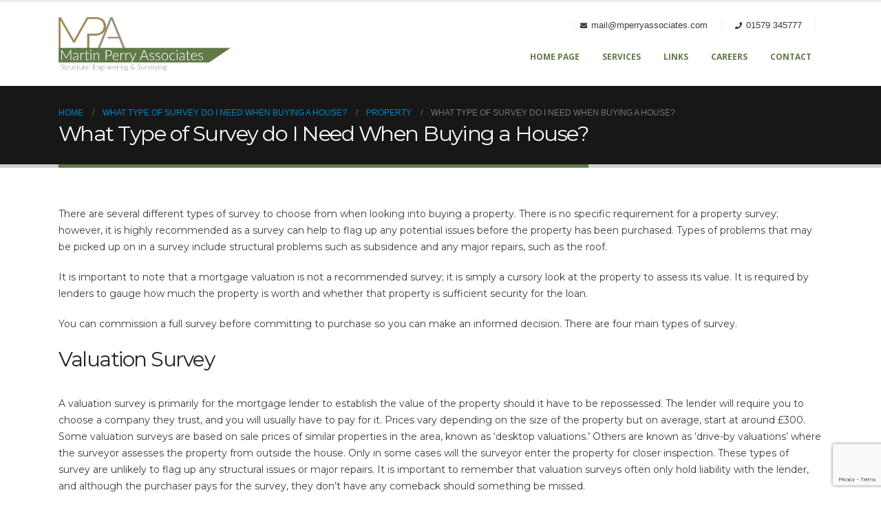

--- FILE ---
content_type: text/html; charset=UTF-8
request_url: https://mperryassociates.com/2022/11/16/what-type-survey-need-when-buying-house/
body_size: 12938
content:
<!DOCTYPE html>
	<html lang="en-US" prefix="og: http://ogp.me/ns# fb: http://ogp.me/ns/fb#">
	<head>
		<meta http-equiv="X-UA-Compatible" content="IE=edge" />
		<meta http-equiv="Content-Type" content="text/html; charset=UTF-8" />
		<meta name="viewport" content="width=device-width, initial-scale=1, minimum-scale=1" />

		<link rel="profile" href="https://gmpg.org/xfn/11" />
		<link rel="pingback" href="https://mperryassociates.com/xmlrpc.php" />
		<meta name='robots' content='index, follow, max-image-preview:large, max-snippet:-1, max-video-preview:-1' />

	<!-- This site is optimized with the Yoast SEO plugin v20.3 - https://yoast.com/wordpress/plugins/seo/ -->
	<title>What Type of Survey do I Need When Buying a House? - Martin Perry Associates - Structural Engineering and Surveys in Cornwall</title>
	<link rel="canonical" href="https://mperryassociates.com/2022/11/16/what-type-survey-need-when-buying-house/" />
	<meta property="og:locale" content="en_US" />
	<meta property="og:type" content="article" />
	<meta property="og:title" content="What Type of Survey do I Need When Buying a House? - Martin Perry Associates - Structural Engineering and Surveys in Cornwall" />
	<meta property="og:description" content="There are several different types of survey to choose from when purchasing a property. Find out which is best suited to your requirements in this guide." />
	<meta property="og:url" content="https://mperryassociates.com/2022/11/16/what-type-survey-need-when-buying-house/" />
	<meta property="og:site_name" content="Martin Perry Associates - Structural Engineering and Surveys in Cornwall" />
	<meta property="article:published_time" content="2022-11-16T20:02:34+00:00" />
	<meta property="og:image" content="https://fnn.7cd.mywebsitetransfer.com/wp-content/uploads/2019/12/wes-hicks-M9S5WucvIKw-unsplash.jpg" />
	<meta name="author" content="Admin" />
	<meta name="twitter:card" content="summary_large_image" />
	<meta name="twitter:label1" content="Written by" />
	<meta name="twitter:data1" content="Admin" />
	<meta name="twitter:label2" content="Est. reading time" />
	<meta name="twitter:data2" content="4 minutes" />
	<script type="application/ld+json" class="yoast-schema-graph">{"@context":"https://schema.org","@graph":[{"@type":"WebPage","@id":"https://mperryassociates.com/2022/11/16/what-type-survey-need-when-buying-house/","url":"https://mperryassociates.com/2022/11/16/what-type-survey-need-when-buying-house/","name":"What Type of Survey do I Need When Buying a House? - Martin Perry Associates - Structural Engineering and Surveys in Cornwall","isPartOf":{"@id":"https://mperryassociates.com/#website"},"primaryImageOfPage":{"@id":"https://mperryassociates.com/2022/11/16/what-type-survey-need-when-buying-house/#primaryimage"},"image":{"@id":"https://mperryassociates.com/2022/11/16/what-type-survey-need-when-buying-house/#primaryimage"},"thumbnailUrl":"https://fnn.7cd.mywebsitetransfer.com/wp-content/uploads/2019/12/wes-hicks-M9S5WucvIKw-unsplash.jpg","datePublished":"2022-11-16T20:02:34+00:00","dateModified":"2022-11-16T20:02:34+00:00","author":{"@id":"https://mperryassociates.com/#/schema/person/b0c982503ed5694de1e3608fcc8c85f3"},"breadcrumb":{"@id":"https://mperryassociates.com/2022/11/16/what-type-survey-need-when-buying-house/#breadcrumb"},"inLanguage":"en-US","potentialAction":[{"@type":"ReadAction","target":["https://mperryassociates.com/2022/11/16/what-type-survey-need-when-buying-house/"]}]},{"@type":"ImageObject","inLanguage":"en-US","@id":"https://mperryassociates.com/2022/11/16/what-type-survey-need-when-buying-house/#primaryimage","url":"https://fnn.7cd.mywebsitetransfer.com/wp-content/uploads/2019/12/wes-hicks-M9S5WucvIKw-unsplash.jpg","contentUrl":"https://fnn.7cd.mywebsitetransfer.com/wp-content/uploads/2019/12/wes-hicks-M9S5WucvIKw-unsplash.jpg"},{"@type":"BreadcrumbList","@id":"https://mperryassociates.com/2022/11/16/what-type-survey-need-when-buying-house/#breadcrumb","itemListElement":[{"@type":"ListItem","position":1,"name":"Home","item":"https://mperryassociates.com/"},{"@type":"ListItem","position":2,"name":"What Type of Survey do I Need When Buying a House?"}]},{"@type":"WebSite","@id":"https://mperryassociates.com/#website","url":"https://mperryassociates.com/","name":"Martin Perry Associates - Structural Engineering and Surveys in Cornwall","description":"","potentialAction":[{"@type":"SearchAction","target":{"@type":"EntryPoint","urlTemplate":"https://mperryassociates.com/?s={search_term_string}"},"query-input":"required name=search_term_string"}],"inLanguage":"en-US"},{"@type":"Person","@id":"https://mperryassociates.com/#/schema/person/b0c982503ed5694de1e3608fcc8c85f3","name":"Admin","image":{"@type":"ImageObject","inLanguage":"en-US","@id":"https://mperryassociates.com/#/schema/person/image/","url":"https://secure.gravatar.com/avatar/6c0ec9ecc30af4c88d865e8806b317b0850a4c16d0048433109c8b78845314dd?s=96&d=mm&r=g","contentUrl":"https://secure.gravatar.com/avatar/6c0ec9ecc30af4c88d865e8806b317b0850a4c16d0048433109c8b78845314dd?s=96&d=mm&r=g","caption":"Admin"},"sameAs":["https://fnn.7cd.mywebsitetransfer.com"],"url":"https://mperryassociates.com/author/admin/"}]}</script>
	<!-- / Yoast SEO plugin. -->


<link rel="alternate" type="application/rss+xml" title="Martin Perry Associates - Structural Engineering and Surveys in Cornwall &raquo; Feed" href="https://mperryassociates.com/feed/" />
<link rel="alternate" type="application/rss+xml" title="Martin Perry Associates - Structural Engineering and Surveys in Cornwall &raquo; Comments Feed" href="https://mperryassociates.com/comments/feed/" />
<link rel="alternate" type="application/rss+xml" title="Martin Perry Associates - Structural Engineering and Surveys in Cornwall &raquo; What Type of Survey do I Need When Buying a House? Comments Feed" href="https://mperryassociates.com/2022/11/16/what-type-survey-need-when-buying-house/feed/" />
<link rel="alternate" title="oEmbed (JSON)" type="application/json+oembed" href="https://mperryassociates.com/wp-json/oembed/1.0/embed?url=https%3A%2F%2Fmperryassociates.com%2F2022%2F11%2F16%2Fwhat-type-survey-need-when-buying-house%2F" />
<link rel="alternate" title="oEmbed (XML)" type="text/xml+oembed" href="https://mperryassociates.com/wp-json/oembed/1.0/embed?url=https%3A%2F%2Fmperryassociates.com%2F2022%2F11%2F16%2Fwhat-type-survey-need-when-buying-house%2F&#038;format=xml" />
		<link rel="shortcut icon" href="//mperryassociates.com/wp-content/uploads/2022/10/fav.png" type="image/x-icon" />
				<link rel="apple-touch-icon" href="" />
				<link rel="apple-touch-icon" sizes="120x120" href="" />
				<link rel="apple-touch-icon" sizes="76x76" href="" />
				<link rel="apple-touch-icon" sizes="152x152" href="" />
		<style id='wp-img-auto-sizes-contain-inline-css'>
img:is([sizes=auto i],[sizes^="auto," i]){contain-intrinsic-size:3000px 1500px}
/*# sourceURL=wp-img-auto-sizes-contain-inline-css */
</style>
<style id='wp-emoji-styles-inline-css'>

	img.wp-smiley, img.emoji {
		display: inline !important;
		border: none !important;
		box-shadow: none !important;
		height: 1em !important;
		width: 1em !important;
		margin: 0 0.07em !important;
		vertical-align: -0.1em !important;
		background: none !important;
		padding: 0 !important;
	}
/*# sourceURL=wp-emoji-styles-inline-css */
</style>
<style id='wp-block-library-inline-css'>
:root{--wp-block-synced-color:#7a00df;--wp-block-synced-color--rgb:122,0,223;--wp-bound-block-color:var(--wp-block-synced-color);--wp-editor-canvas-background:#ddd;--wp-admin-theme-color:#007cba;--wp-admin-theme-color--rgb:0,124,186;--wp-admin-theme-color-darker-10:#006ba1;--wp-admin-theme-color-darker-10--rgb:0,107,160.5;--wp-admin-theme-color-darker-20:#005a87;--wp-admin-theme-color-darker-20--rgb:0,90,135;--wp-admin-border-width-focus:2px}@media (min-resolution:192dpi){:root{--wp-admin-border-width-focus:1.5px}}.wp-element-button{cursor:pointer}:root .has-very-light-gray-background-color{background-color:#eee}:root .has-very-dark-gray-background-color{background-color:#313131}:root .has-very-light-gray-color{color:#eee}:root .has-very-dark-gray-color{color:#313131}:root .has-vivid-green-cyan-to-vivid-cyan-blue-gradient-background{background:linear-gradient(135deg,#00d084,#0693e3)}:root .has-purple-crush-gradient-background{background:linear-gradient(135deg,#34e2e4,#4721fb 50%,#ab1dfe)}:root .has-hazy-dawn-gradient-background{background:linear-gradient(135deg,#faaca8,#dad0ec)}:root .has-subdued-olive-gradient-background{background:linear-gradient(135deg,#fafae1,#67a671)}:root .has-atomic-cream-gradient-background{background:linear-gradient(135deg,#fdd79a,#004a59)}:root .has-nightshade-gradient-background{background:linear-gradient(135deg,#330968,#31cdcf)}:root .has-midnight-gradient-background{background:linear-gradient(135deg,#020381,#2874fc)}:root{--wp--preset--font-size--normal:16px;--wp--preset--font-size--huge:42px}.has-regular-font-size{font-size:1em}.has-larger-font-size{font-size:2.625em}.has-normal-font-size{font-size:var(--wp--preset--font-size--normal)}.has-huge-font-size{font-size:var(--wp--preset--font-size--huge)}.has-text-align-center{text-align:center}.has-text-align-left{text-align:left}.has-text-align-right{text-align:right}.has-fit-text{white-space:nowrap!important}#end-resizable-editor-section{display:none}.aligncenter{clear:both}.items-justified-left{justify-content:flex-start}.items-justified-center{justify-content:center}.items-justified-right{justify-content:flex-end}.items-justified-space-between{justify-content:space-between}.screen-reader-text{border:0;clip-path:inset(50%);height:1px;margin:-1px;overflow:hidden;padding:0;position:absolute;width:1px;word-wrap:normal!important}.screen-reader-text:focus{background-color:#ddd;clip-path:none;color:#444;display:block;font-size:1em;height:auto;left:5px;line-height:normal;padding:15px 23px 14px;text-decoration:none;top:5px;width:auto;z-index:100000}html :where(.has-border-color){border-style:solid}html :where([style*=border-top-color]){border-top-style:solid}html :where([style*=border-right-color]){border-right-style:solid}html :where([style*=border-bottom-color]){border-bottom-style:solid}html :where([style*=border-left-color]){border-left-style:solid}html :where([style*=border-width]){border-style:solid}html :where([style*=border-top-width]){border-top-style:solid}html :where([style*=border-right-width]){border-right-style:solid}html :where([style*=border-bottom-width]){border-bottom-style:solid}html :where([style*=border-left-width]){border-left-style:solid}html :where(img[class*=wp-image-]){height:auto;max-width:100%}:where(figure){margin:0 0 1em}html :where(.is-position-sticky){--wp-admin--admin-bar--position-offset:var(--wp-admin--admin-bar--height,0px)}@media screen and (max-width:600px){html :where(.is-position-sticky){--wp-admin--admin-bar--position-offset:0px}}

/*# sourceURL=wp-block-library-inline-css */
</style><style id='global-styles-inline-css'>
:root{--wp--preset--aspect-ratio--square: 1;--wp--preset--aspect-ratio--4-3: 4/3;--wp--preset--aspect-ratio--3-4: 3/4;--wp--preset--aspect-ratio--3-2: 3/2;--wp--preset--aspect-ratio--2-3: 2/3;--wp--preset--aspect-ratio--16-9: 16/9;--wp--preset--aspect-ratio--9-16: 9/16;--wp--preset--color--black: #000000;--wp--preset--color--cyan-bluish-gray: #abb8c3;--wp--preset--color--white: #ffffff;--wp--preset--color--pale-pink: #f78da7;--wp--preset--color--vivid-red: #cf2e2e;--wp--preset--color--luminous-vivid-orange: #ff6900;--wp--preset--color--luminous-vivid-amber: #fcb900;--wp--preset--color--light-green-cyan: #7bdcb5;--wp--preset--color--vivid-green-cyan: #00d084;--wp--preset--color--pale-cyan-blue: #8ed1fc;--wp--preset--color--vivid-cyan-blue: #0693e3;--wp--preset--color--vivid-purple: #9b51e0;--wp--preset--color--primary: #607949;--wp--preset--color--secondary: #a58854;--wp--preset--color--tertiary: #3b3c36;--wp--preset--color--quaternary: #9d9280;--wp--preset--color--dark: #212529;--wp--preset--color--light: #ffffff;--wp--preset--gradient--vivid-cyan-blue-to-vivid-purple: linear-gradient(135deg,rgb(6,147,227) 0%,rgb(155,81,224) 100%);--wp--preset--gradient--light-green-cyan-to-vivid-green-cyan: linear-gradient(135deg,rgb(122,220,180) 0%,rgb(0,208,130) 100%);--wp--preset--gradient--luminous-vivid-amber-to-luminous-vivid-orange: linear-gradient(135deg,rgb(252,185,0) 0%,rgb(255,105,0) 100%);--wp--preset--gradient--luminous-vivid-orange-to-vivid-red: linear-gradient(135deg,rgb(255,105,0) 0%,rgb(207,46,46) 100%);--wp--preset--gradient--very-light-gray-to-cyan-bluish-gray: linear-gradient(135deg,rgb(238,238,238) 0%,rgb(169,184,195) 100%);--wp--preset--gradient--cool-to-warm-spectrum: linear-gradient(135deg,rgb(74,234,220) 0%,rgb(151,120,209) 20%,rgb(207,42,186) 40%,rgb(238,44,130) 60%,rgb(251,105,98) 80%,rgb(254,248,76) 100%);--wp--preset--gradient--blush-light-purple: linear-gradient(135deg,rgb(255,206,236) 0%,rgb(152,150,240) 100%);--wp--preset--gradient--blush-bordeaux: linear-gradient(135deg,rgb(254,205,165) 0%,rgb(254,45,45) 50%,rgb(107,0,62) 100%);--wp--preset--gradient--luminous-dusk: linear-gradient(135deg,rgb(255,203,112) 0%,rgb(199,81,192) 50%,rgb(65,88,208) 100%);--wp--preset--gradient--pale-ocean: linear-gradient(135deg,rgb(255,245,203) 0%,rgb(182,227,212) 50%,rgb(51,167,181) 100%);--wp--preset--gradient--electric-grass: linear-gradient(135deg,rgb(202,248,128) 0%,rgb(113,206,126) 100%);--wp--preset--gradient--midnight: linear-gradient(135deg,rgb(2,3,129) 0%,rgb(40,116,252) 100%);--wp--preset--font-size--small: 13px;--wp--preset--font-size--medium: 20px;--wp--preset--font-size--large: 36px;--wp--preset--font-size--x-large: 42px;--wp--preset--spacing--20: 0.44rem;--wp--preset--spacing--30: 0.67rem;--wp--preset--spacing--40: 1rem;--wp--preset--spacing--50: 1.5rem;--wp--preset--spacing--60: 2.25rem;--wp--preset--spacing--70: 3.38rem;--wp--preset--spacing--80: 5.06rem;--wp--preset--shadow--natural: 6px 6px 9px rgba(0, 0, 0, 0.2);--wp--preset--shadow--deep: 12px 12px 50px rgba(0, 0, 0, 0.4);--wp--preset--shadow--sharp: 6px 6px 0px rgba(0, 0, 0, 0.2);--wp--preset--shadow--outlined: 6px 6px 0px -3px rgb(255, 255, 255), 6px 6px rgb(0, 0, 0);--wp--preset--shadow--crisp: 6px 6px 0px rgb(0, 0, 0);}:where(.is-layout-flex){gap: 0.5em;}:where(.is-layout-grid){gap: 0.5em;}body .is-layout-flex{display: flex;}.is-layout-flex{flex-wrap: wrap;align-items: center;}.is-layout-flex > :is(*, div){margin: 0;}body .is-layout-grid{display: grid;}.is-layout-grid > :is(*, div){margin: 0;}:where(.wp-block-columns.is-layout-flex){gap: 2em;}:where(.wp-block-columns.is-layout-grid){gap: 2em;}:where(.wp-block-post-template.is-layout-flex){gap: 1.25em;}:where(.wp-block-post-template.is-layout-grid){gap: 1.25em;}.has-black-color{color: var(--wp--preset--color--black) !important;}.has-cyan-bluish-gray-color{color: var(--wp--preset--color--cyan-bluish-gray) !important;}.has-white-color{color: var(--wp--preset--color--white) !important;}.has-pale-pink-color{color: var(--wp--preset--color--pale-pink) !important;}.has-vivid-red-color{color: var(--wp--preset--color--vivid-red) !important;}.has-luminous-vivid-orange-color{color: var(--wp--preset--color--luminous-vivid-orange) !important;}.has-luminous-vivid-amber-color{color: var(--wp--preset--color--luminous-vivid-amber) !important;}.has-light-green-cyan-color{color: var(--wp--preset--color--light-green-cyan) !important;}.has-vivid-green-cyan-color{color: var(--wp--preset--color--vivid-green-cyan) !important;}.has-pale-cyan-blue-color{color: var(--wp--preset--color--pale-cyan-blue) !important;}.has-vivid-cyan-blue-color{color: var(--wp--preset--color--vivid-cyan-blue) !important;}.has-vivid-purple-color{color: var(--wp--preset--color--vivid-purple) !important;}.has-black-background-color{background-color: var(--wp--preset--color--black) !important;}.has-cyan-bluish-gray-background-color{background-color: var(--wp--preset--color--cyan-bluish-gray) !important;}.has-white-background-color{background-color: var(--wp--preset--color--white) !important;}.has-pale-pink-background-color{background-color: var(--wp--preset--color--pale-pink) !important;}.has-vivid-red-background-color{background-color: var(--wp--preset--color--vivid-red) !important;}.has-luminous-vivid-orange-background-color{background-color: var(--wp--preset--color--luminous-vivid-orange) !important;}.has-luminous-vivid-amber-background-color{background-color: var(--wp--preset--color--luminous-vivid-amber) !important;}.has-light-green-cyan-background-color{background-color: var(--wp--preset--color--light-green-cyan) !important;}.has-vivid-green-cyan-background-color{background-color: var(--wp--preset--color--vivid-green-cyan) !important;}.has-pale-cyan-blue-background-color{background-color: var(--wp--preset--color--pale-cyan-blue) !important;}.has-vivid-cyan-blue-background-color{background-color: var(--wp--preset--color--vivid-cyan-blue) !important;}.has-vivid-purple-background-color{background-color: var(--wp--preset--color--vivid-purple) !important;}.has-black-border-color{border-color: var(--wp--preset--color--black) !important;}.has-cyan-bluish-gray-border-color{border-color: var(--wp--preset--color--cyan-bluish-gray) !important;}.has-white-border-color{border-color: var(--wp--preset--color--white) !important;}.has-pale-pink-border-color{border-color: var(--wp--preset--color--pale-pink) !important;}.has-vivid-red-border-color{border-color: var(--wp--preset--color--vivid-red) !important;}.has-luminous-vivid-orange-border-color{border-color: var(--wp--preset--color--luminous-vivid-orange) !important;}.has-luminous-vivid-amber-border-color{border-color: var(--wp--preset--color--luminous-vivid-amber) !important;}.has-light-green-cyan-border-color{border-color: var(--wp--preset--color--light-green-cyan) !important;}.has-vivid-green-cyan-border-color{border-color: var(--wp--preset--color--vivid-green-cyan) !important;}.has-pale-cyan-blue-border-color{border-color: var(--wp--preset--color--pale-cyan-blue) !important;}.has-vivid-cyan-blue-border-color{border-color: var(--wp--preset--color--vivid-cyan-blue) !important;}.has-vivid-purple-border-color{border-color: var(--wp--preset--color--vivid-purple) !important;}.has-vivid-cyan-blue-to-vivid-purple-gradient-background{background: var(--wp--preset--gradient--vivid-cyan-blue-to-vivid-purple) !important;}.has-light-green-cyan-to-vivid-green-cyan-gradient-background{background: var(--wp--preset--gradient--light-green-cyan-to-vivid-green-cyan) !important;}.has-luminous-vivid-amber-to-luminous-vivid-orange-gradient-background{background: var(--wp--preset--gradient--luminous-vivid-amber-to-luminous-vivid-orange) !important;}.has-luminous-vivid-orange-to-vivid-red-gradient-background{background: var(--wp--preset--gradient--luminous-vivid-orange-to-vivid-red) !important;}.has-very-light-gray-to-cyan-bluish-gray-gradient-background{background: var(--wp--preset--gradient--very-light-gray-to-cyan-bluish-gray) !important;}.has-cool-to-warm-spectrum-gradient-background{background: var(--wp--preset--gradient--cool-to-warm-spectrum) !important;}.has-blush-light-purple-gradient-background{background: var(--wp--preset--gradient--blush-light-purple) !important;}.has-blush-bordeaux-gradient-background{background: var(--wp--preset--gradient--blush-bordeaux) !important;}.has-luminous-dusk-gradient-background{background: var(--wp--preset--gradient--luminous-dusk) !important;}.has-pale-ocean-gradient-background{background: var(--wp--preset--gradient--pale-ocean) !important;}.has-electric-grass-gradient-background{background: var(--wp--preset--gradient--electric-grass) !important;}.has-midnight-gradient-background{background: var(--wp--preset--gradient--midnight) !important;}.has-small-font-size{font-size: var(--wp--preset--font-size--small) !important;}.has-medium-font-size{font-size: var(--wp--preset--font-size--medium) !important;}.has-large-font-size{font-size: var(--wp--preset--font-size--large) !important;}.has-x-large-font-size{font-size: var(--wp--preset--font-size--x-large) !important;}
/*# sourceURL=global-styles-inline-css */
</style>

<style id='classic-theme-styles-inline-css'>
/*! This file is auto-generated */
.wp-block-button__link{color:#fff;background-color:#32373c;border-radius:9999px;box-shadow:none;text-decoration:none;padding:calc(.667em + 2px) calc(1.333em + 2px);font-size:1.125em}.wp-block-file__button{background:#32373c;color:#fff;text-decoration:none}
/*# sourceURL=/wp-includes/css/classic-themes.min.css */
</style>
<link rel='stylesheet' id='contact-form-7-css' href='https://mperryassociates.com/wp-content/plugins/contact-form-7/includes/css/styles.css?ver=5.7.4' media='all' />
<link rel='stylesheet' id='porto-css-vars-css' href='https://mperryassociates.com/wp-content/uploads/porto_styles/theme_css_vars.css?ver=6.8.3' media='all' />
<link rel='stylesheet' id='js_composer_front-css' href='https://mperryassociates.com/wp-content/plugins/js_composer/assets/css/js_composer.min.css?ver=6.10.0' media='all' />
<link rel='stylesheet' id='bootstrap-css' href='https://mperryassociates.com/wp-content/uploads/porto_styles/bootstrap.css?ver=6.8.3' media='all' />
<link rel='stylesheet' id='porto-plugins-css' href='https://mperryassociates.com/wp-content/themes/porto/css/plugins.css?ver=6.8.3' media='all' />
<link rel='stylesheet' id='porto-theme-css' href='https://mperryassociates.com/wp-content/themes/porto/css/theme.css?ver=6.8.3' media='all' />
<link rel='stylesheet' id='porto-shortcodes-css' href='https://mperryassociates.com/wp-content/uploads/porto_styles/shortcodes.css?ver=6.8.3' media='all' />
<link rel='stylesheet' id='porto-theme-wpb-css' href='https://mperryassociates.com/wp-content/themes/porto/css/theme_wpb.css?ver=6.8.3' media='all' />
<link rel='stylesheet' id='porto-dynamic-style-css' href='https://mperryassociates.com/wp-content/uploads/porto_styles/dynamic_style.css?ver=6.8.3' media='all' />
<link rel='stylesheet' id='porto-type-builder-css' href='https://mperryassociates.com/wp-content/plugins/porto-functionality/builders/assets/type-builder.css?ver=2.8.3' media='all' />
<link rel='stylesheet' id='porto-post-style-css' href='https://mperryassociates.com/wp-content/themes/porto/css/theme/blog/type/modern.css?ver=6.8.3' media='all' />
<link rel='stylesheet' id='porto-single-post-style-css' href='https://mperryassociates.com/wp-content/themes/porto/css/theme/blog/single-post/modern.css?ver=6.8.3' media='all' />
<link rel='stylesheet' id='porto-style-css' href='https://mperryassociates.com/wp-content/themes/porto/style.css?ver=6.8.3' media='all' />
<style id='porto-style-inline-css'>
.side-header-narrow-bar-logo{max-width:170px}#header,.sticky-header .header-main.sticky{border-top:3px solid #ededed}@media (min-width:992px){}.page-top .page-title-wrap{line-height:0}.page-top .page-title:not(.b-none):after{content:'';position:absolute;width:100%;left:0;border-bottom:5px solid var(--porto-primary-color);bottom:-32px}
/*# sourceURL=porto-style-inline-css */
</style>
<script src="https://mperryassociates.com/wp-includes/js/jquery/jquery.min.js?ver=3.7.1" id="jquery-core-js"></script>
<script src="https://mperryassociates.com/wp-includes/js/jquery/jquery-migrate.min.js?ver=3.4.1" id="jquery-migrate-js"></script>
<link rel="https://api.w.org/" href="https://mperryassociates.com/wp-json/" /><link rel="alternate" title="JSON" type="application/json" href="https://mperryassociates.com/wp-json/wp/v2/posts/377" /><link rel="EditURI" type="application/rsd+xml" title="RSD" href="https://mperryassociates.com/xmlrpc.php?rsd" />
<meta name="generator" content="WordPress 6.9" />
<link rel='shortlink' href='https://mperryassociates.com/?p=377' />
		<script type="text/javascript">
		WebFontConfig = {
			google: { families: [ 'Arial%2C+Helvetica%2C+sans-serif:400,500,600,700','Shadows+Into+Light:400,700','Montserrat:400,500,600,700,800','Playfair+Display:400,700','Open+Sans:400,600,700' ] }
		};
		(function(d) {
			var wf = d.createElement('script'), s = d.scripts[d.scripts.length - 1];
			wf.src = 'https://mperryassociates.com/wp-content/themes/porto/js/libs/webfont.js';
			wf.async = true;
			s.parentNode.insertBefore(wf, s);
		})(document);</script>
		<meta name="generator" content="Powered by WPBakery Page Builder - drag and drop page builder for WordPress."/>
<meta name="generator" content="Powered by Slider Revolution 6.5.24 - responsive, Mobile-Friendly Slider Plugin for WordPress with comfortable drag and drop interface." />
<script>function setREVStartSize(e){
			//window.requestAnimationFrame(function() {
				window.RSIW = window.RSIW===undefined ? window.innerWidth : window.RSIW;
				window.RSIH = window.RSIH===undefined ? window.innerHeight : window.RSIH;
				try {
					var pw = document.getElementById(e.c).parentNode.offsetWidth,
						newh;
					pw = pw===0 || isNaN(pw) || (e.l=="fullwidth" || e.layout=="fullwidth") ? window.RSIW : pw;
					e.tabw = e.tabw===undefined ? 0 : parseInt(e.tabw);
					e.thumbw = e.thumbw===undefined ? 0 : parseInt(e.thumbw);
					e.tabh = e.tabh===undefined ? 0 : parseInt(e.tabh);
					e.thumbh = e.thumbh===undefined ? 0 : parseInt(e.thumbh);
					e.tabhide = e.tabhide===undefined ? 0 : parseInt(e.tabhide);
					e.thumbhide = e.thumbhide===undefined ? 0 : parseInt(e.thumbhide);
					e.mh = e.mh===undefined || e.mh=="" || e.mh==="auto" ? 0 : parseInt(e.mh,0);
					if(e.layout==="fullscreen" || e.l==="fullscreen")
						newh = Math.max(e.mh,window.RSIH);
					else{
						e.gw = Array.isArray(e.gw) ? e.gw : [e.gw];
						for (var i in e.rl) if (e.gw[i]===undefined || e.gw[i]===0) e.gw[i] = e.gw[i-1];
						e.gh = e.el===undefined || e.el==="" || (Array.isArray(e.el) && e.el.length==0)? e.gh : e.el;
						e.gh = Array.isArray(e.gh) ? e.gh : [e.gh];
						for (var i in e.rl) if (e.gh[i]===undefined || e.gh[i]===0) e.gh[i] = e.gh[i-1];
											
						var nl = new Array(e.rl.length),
							ix = 0,
							sl;
						e.tabw = e.tabhide>=pw ? 0 : e.tabw;
						e.thumbw = e.thumbhide>=pw ? 0 : e.thumbw;
						e.tabh = e.tabhide>=pw ? 0 : e.tabh;
						e.thumbh = e.thumbhide>=pw ? 0 : e.thumbh;
						for (var i in e.rl) nl[i] = e.rl[i]<window.RSIW ? 0 : e.rl[i];
						sl = nl[0];
						for (var i in nl) if (sl>nl[i] && nl[i]>0) { sl = nl[i]; ix=i;}
						var m = pw>(e.gw[ix]+e.tabw+e.thumbw) ? 1 : (pw-(e.tabw+e.thumbw)) / (e.gw[ix]);
						newh =  (e.gh[ix] * m) + (e.tabh + e.thumbh);
					}
					var el = document.getElementById(e.c);
					if (el!==null && el) el.style.height = newh+"px";
					el = document.getElementById(e.c+"_wrapper");
					if (el!==null && el) {
						el.style.height = newh+"px";
						el.style.display = "block";
					}
				} catch(e){
					console.log("Failure at Presize of Slider:" + e)
				}
			//});
		  };</script>
<noscript><style> .wpb_animate_when_almost_visible { opacity: 1; }</style></noscript>	<link rel='stylesheet' id='rs-plugin-settings-css' href='https://mperryassociates.com/wp-content/plugins/revslider/public/assets/css/rs6.css?ver=6.5.24' media='all' />
<style id='rs-plugin-settings-inline-css'>
#rs-demo-id {}
/*# sourceURL=rs-plugin-settings-inline-css */
</style>
</head>
	<body class="wp-singular post-template-default single single-post postid-377 single-format-standard wp-embed-responsive wp-theme-porto porto-breadcrumbs-bb full blog-1 wpb-js-composer js-comp-ver-6.10.0 vc_responsive">
	
	<div class="page-wrapper"><!-- page wrapper -->
		
											<!-- header wrapper -->
				<div class="header-wrapper">
										<header id="header" class="header-corporate header-10">
	
	<div class="header-main header-body" style="top: 0px;">
		<div class="header-container container">
			<div class="header-left">
						<div class="logo">
		<a href="https://mperryassociates.com/" title="Martin Perry Associates &#8211; Structural Engineering and Surveys in Cornwall - "  rel="home">
		<img class="img-responsive standard-logo retina-logo" width="995" height="310" src="//mperryassociates.com/wp-content/uploads/2022/10/MPA-Logo.png" alt="Martin Perry Associates &#8211; Structural Engineering and Surveys in Cornwall" />	</a>
			</div>
					</div>

			<div class="header-right">
				<div class="header-right-top">
					<div class="header-contact"><ul class="nav nav-pills nav-top">
	<li class="email nav-item-left-border ">
		<span><i class="fas fa-envelope"></i>mail@mperryassociates.com</span>
	</li><li class="phone nav-item-left-border nav-item-right-border">
		<span><i class="fas fa-phone"></i>01579 345777</span>
	</li>
</ul>
</div>				</div>
				<div class="header-right-bottom">
					<div id="main-menu">
						<ul id="menu-main" class="main-menu mega-menu"><li id="nav-menu-item-809" class="menu-item menu-item-type-post_type menu-item-object-page menu-item-home narrow"><a href="https://mperryassociates.com/">Home Page</a></li>
<li id="nav-menu-item-806" class="menu-item menu-item-type-post_type menu-item-object-page narrow"><a href="https://mperryassociates.com/services/">Services</a></li>
<li id="nav-menu-item-807" class="menu-item menu-item-type-post_type menu-item-object-page narrow"><a href="https://mperryassociates.com/links/">Links</a></li>
<li id="nav-menu-item-808" class="menu-item menu-item-type-post_type menu-item-object-page narrow"><a href="https://mperryassociates.com/careers/">Careers</a></li>
<li id="nav-menu-item-805" class="menu-item menu-item-type-post_type menu-item-object-page narrow"><a href="https://mperryassociates.com/contact/">Contact</a></li>
</ul>					</div>
					
					<a class="mobile-toggle" href="#" aria-label="Mobile Menu"><i class="fas fa-bars"></i></a>
				</div>

				
			</div>
		</div>

		
<div id="nav-panel">
	<div class="container">
		<div class="mobile-nav-wrap">
		<div class="menu-wrap"><ul id="menu-main-1" class="mobile-menu accordion-menu"><li id="accordion-menu-item-809" class="menu-item menu-item-type-post_type menu-item-object-page menu-item-home"><a href="https://mperryassociates.com/">Home Page</a></li>
<li id="accordion-menu-item-806" class="menu-item menu-item-type-post_type menu-item-object-page"><a href="https://mperryassociates.com/services/">Services</a></li>
<li id="accordion-menu-item-807" class="menu-item menu-item-type-post_type menu-item-object-page"><a href="https://mperryassociates.com/links/">Links</a></li>
<li id="accordion-menu-item-808" class="menu-item menu-item-type-post_type menu-item-object-page"><a href="https://mperryassociates.com/careers/">Careers</a></li>
<li id="accordion-menu-item-805" class="menu-item menu-item-type-post_type menu-item-object-page"><a href="https://mperryassociates.com/contact/">Contact</a></li>
</ul></div>		</div>
	</div>
</div>
	</div>
</header>

									</div>
				<!-- end header wrapper -->
			
			
					<section class="page-top page-header-1">
		<div class="container">
	<div class="row">
		<div class="col-lg-12">
							<div class="breadcrumbs-wrap">
					<ul class="breadcrumb" itemscope itemtype="https://schema.org/BreadcrumbList"><li class="home" itemprop="itemListElement" itemscope itemtype="https://schema.org/ListItem"><a itemprop="item" href="https://mperryassociates.com" title="Go to Home Page"><span itemprop="name">Home</span></a><meta itemprop="position" content="1" /><i class="delimiter"></i></li><li itemprop="itemListElement" itemscope itemtype="https://schema.org/ListItem"><a itemprop="item" href="https://mperryassociates.com/2022/11/16/what-type-survey-need-when-buying-house/"><span itemprop="name">What Type of Survey do I Need When Buying a House?</span></a><meta itemprop="position" content="2" /><i class="delimiter"></i></li><li itemprop="itemListElement" itemscope itemtype="https://schema.org/ListItem"><a itemprop="item" href="https://mperryassociates.com/category/property/"><span itemprop="name">Property</span></a><meta itemprop="position" content="3" /><i class="delimiter"></i></li><li>What Type of Survey do I Need When Buying a House?</li></ul>				</div>
						<div class="page-title-wrap">
				<h1 class="page-title">What Type of Survey do I Need When Buying a House?</h1>
							</div>
					</div>
	</div>
</div>
	</section>
	
		<div id="main" class="column1 boxed"><!-- main -->

			<div class="container">
			<div class="row main-content-wrap">

			<!-- main content -->
			<div class="main-content col-lg-12">

			
<div id="content" role="main" class="porto-single-page">

	
			
<article class="post-modern hide-post-date post-title-simple post-377 post type-post status-publish format-standard hentry category-property">

	
	
	<div class="post-content">
				<span class="vcard" style="display: none;"><span class="fn"><a href="https://mperryassociates.com/author/admin/" title="Posts by Admin" rel="author">Admin</a></span></span><span class="updated" style="display:none">2022-11-16T20:02:34+00:00</span>
<div class="post-meta ">
				
	
	</div>

		<div class="entry-content">
			<p>There are several different types of survey to choose from when looking into buying a property. There is no specific requirement for a property survey; however, it is highly recommended as a survey can help to flag up any potential issues before the property has been purchased. Types of problems that may be picked up on in a survey include structural problems such as subsidence and any major repairs, such as the roof.</p>
<p>It is important to note that a mortgage valuation is not a recommended survey; it is simply a cursory look at the property to assess its value. It is required by lenders to gauge how much the property is worth and whether that property is sufficient security for the loan.</p>
<p>You can commission a full survey before committing to purchase so you can make an informed decision. There are four main types of survey.</p>
<h2>Valuation Survey</h2>
<p>A valuation survey is primarily for the mortgage lender to establish the value of the property should it have to be repossessed. The lender will require you to choose a company they trust, and you will usually have to pay for it. Prices vary depending on the size of the property but on average, start at around £300. Some valuation surveys are based on sale prices of similar properties in the area, known as ‘desktop valuations.’ Others are known as ‘drive-by valuations’ where the surveyor assesses the property from outside the house. Only in some cases will the surveyor enter the property for closer inspection. These types of survey are unlikely to flag up any structural issues or major repairs. It is important to remember that valuation surveys often only hold liability with the lender, and although the purchaser pays for the survey, they don’t have any comeback should something be missed.</p>
<p><img fetchpriority="high" decoding="async" class="aligncenter size-full wp-image-1454" src="https://fnn.7cd.mywebsitetransfer.com/wp-content/uploads/2019/12/wes-hicks-M9S5WucvIKw-unsplash.jpg" alt="red car in fron of red brick flats in a city" width="1000" height="667" /></p>
<h2>Condition Report</h2>
<p>Introduced in 2011, condition reports are the cheapest option starting from around £100, depending on the size of the property. This type of report does not include a property valuation. Condition reports are designed for newer properties and provide a clear roundup of the condition of the building, as well as details of urgent faults and advice for legal advisors. While concise, this type of survey is relatively simple and may miss complex issues. It is therefore recommended that a condition report is only carried out if you feel confident on the state of the building – usually if it is relatively new.</p>
<h2>Homebuyer Report</h2>
<p>A homebuyer report looks into the property in further detail than a condition report and includes a valuation as well as an estimate of the insurance rebuild cost. The advice contained in a homebuyer report considers defects that may affect the value of the property, such as damp and flood risk, as well as repairs and ongoing maintenance costs. A homebuyer report is usually considered a good choice for conventional homes built within the last 100 years.</p>
<h2>Structural Survey</h2>
<p>If the property’s structure is a particular cause for concern, a full structural survey is highly recommended. Properties that are older, have been poorly maintained or uninhabited for a period of time may fall into this category. It is also recommended for larger properties or ones where extensive works are planned. A structural survey will include in-depth details of defects, and repair and maintenance options. A survey of this type can help to identify many different problems that may have been hidden and could help to avoid unexpected repairs totalling thousands of pounds.</p>
<p><img decoding="async" class="aligncenter size-full wp-image-1453" src="https://fnn.7cd.mywebsitetransfer.com/wp-content/uploads/2019/12/bertrand-bouchez-DAHXjK2NeDM-unsplash.jpg" alt="brick house in green garden" width="1000" height="667" /></p>
<h2>Other Types of Survey</h2>
<p>An experienced chartered surveyor can provide advice on any other survey a specific property may require. For example, a listed building survey should be carried out if you are considering purchasing a listed building of any grade. A listed building survey is similar to a structural survey but can include advice specific to the restrictions posed by the buildings listed grade. New build buyers may want to consider a professional snagging survey, which can identify minor issues before you move in, such as misaligned doors.</p>
<p>For details and advice on building surveys, <a href="https://fnn.7cd.mywebsitetransfer.com/contact/" target="_blank" rel="noopener noreferrer">contact</a> Martin Perry Associates today. As experienced chartered surveyors, we can provide full structural reports for planning purposes and building regulations. We can also provide <a href="https://fnn.7cd.mywebsitetransfer.com/" target="_blank" rel="noopener noreferrer">structural engineering services in Truro</a> and the West Country.</p>

			<!-- Post meta after content -->
					</div>

	</div>

				
	

	
</article>

								<hr class="tall"/>
					<div class="related-posts">
												<h4 class="sub-title">Related <strong>Posts</strong></h4>
						<div class="post-carousel porto-carousel owl-carousel show-nav-title has-ccols has-ccols-spacing ccols-1 ccols-lg-4 ccols-md-3 ccols-sm-2" data-plugin-options="{&quot;themeConfig&quot;:true,&quot;lg&quot;:&quot;4&quot;,&quot;md&quot;:3,&quot;sm&quot;:2,&quot;margin&quot;:30}">
						<div class="post-item post-title-simple">
		<h4><a href="https://mperryassociates.com/2022/11/16/property-sales-in-the-uk-continue-to-decline/">
		Property Sales in the UK Continue to Decline	</a></h4>
		<div><p class="post-excerpt">Residential property sales in the United Kingdom are continuing to fall with figures showing that during July they fell by...  <a class="read-more" href="https://mperryassociates.com/2022/11/16/property-sales-in-the-uk-continue-to-decline/">read more <i class="fas fa-angle-right"></i></a></p></div> </div>
<div class="post-item post-title-simple">
		<h4><a href="https://mperryassociates.com/2022/11/16/have-cautious-new-buyers-led-to-weaker-property-sales-in-the-south-west/">
		Have Cautious New Buyers Led to Weaker Property Sales in the South West?	</a></h4>
		<div><p class="post-excerpt">According to the September 2018 UK Residential Market Survey from the Royal Institute of Chartered Surveyors, the demand for new...  <a class="read-more" href="https://mperryassociates.com/2022/11/16/have-cautious-new-buyers-led-to-weaker-property-sales-in-the-south-west/">read more <i class="fas fa-angle-right"></i></a></p></div> </div>
<div class="post-item post-title-simple">
		<h4><a href="https://mperryassociates.com/2022/11/16/buildout-rates-one/">
		What Letwin&#8217;s Build-Out Report Means for Housing: Part One	</a></h4>
		<div><p class="post-excerpt">Oliver Letwin, the MP for West Dorset, has finally published his independent review into build out rates and presented its...  <a class="read-more" href="https://mperryassociates.com/2022/11/16/buildout-rates-one/">read more <i class="fas fa-angle-right"></i></a></p></div> </div>
<div class="post-item post-title-simple">
		<h4><a href="https://mperryassociates.com/2022/11/16/how-replace-corroded-wall-ties/">
		How to Replace Corroded Wall Ties	</a></h4>
		<div><p class="post-excerpt">Over time, wall ties may corrode with exposure to the elements. Wall ties are a vital component in a building's...  <a class="read-more" href="https://mperryassociates.com/2022/11/16/how-replace-corroded-wall-ties/">read more <i class="fas fa-angle-right"></i></a></p></div> </div>
<div class="post-item post-title-simple">
		<h4><a href="https://mperryassociates.com/2022/11/16/design-marketable-house/">
		How to Design a Marketable House	</a></h4>
		<div><p class="post-excerpt">The more marketable your property is, the easier and quicker it is to sell. Find out more about how you...  <a class="read-more" href="https://mperryassociates.com/2022/11/16/design-marketable-house/">read more <i class="fas fa-angle-right"></i></a></p></div> </div>
<div class="post-item post-title-simple">
		<h4><a href="https://mperryassociates.com/2022/11/16/new-devon-homes-missing-basic-safety-requirements/">
		New Devon Homes Missing Basic Safety Requirements	</a></h4>
		<div><p class="post-excerpt">Many of us will know that buying a property is a huge investment of both money and time. As such,...  <a class="read-more" href="https://mperryassociates.com/2022/11/16/new-devon-homes-missing-basic-safety-requirements/">read more <i class="fas fa-angle-right"></i></a></p></div> </div>
<div class="post-item post-title-simple">
		<h4><a href="https://mperryassociates.com/2022/11/16/why-lintels-fail-how-repaired/">
		Why Do Lintels Fail and How Can They be Repaired?	</a></h4>
		<div><p class="post-excerpt">As experienced structural engineers and chartered surveyors in Cornwall, we know how essential lintels can be to the structural integrity...  <a class="read-more" href="https://mperryassociates.com/2022/11/16/why-lintels-fail-how-repaired/">read more <i class="fas fa-angle-right"></i></a></p></div> </div>
<div class="post-item post-title-simple">
		<h4><a href="https://mperryassociates.com/2022/11/16/make-home-more-accessible/">
		How to Make a Home More Accessible	</a></h4>
		<div><p class="post-excerpt">Everyone deserves to feel comfortable and independent in their own home. For able-bodied people, this likely comes from little changes...  <a class="read-more" href="https://mperryassociates.com/2022/11/16/make-home-more-accessible/">read more <i class="fas fa-angle-right"></i></a></p></div> </div>
<div class="post-item post-title-simple">
		<h4><a href="https://mperryassociates.com/2022/11/16/the-most-common-causes-of-damp/">
		The Most Common Causes of Damp	</a></h4>
		<div><p class="post-excerpt">Our homes are usually the most expensive asset we own, so it can be devastating when a problem occurs. One...  <a class="read-more" href="https://mperryassociates.com/2022/11/16/the-most-common-causes-of-damp/">read more <i class="fas fa-angle-right"></i></a></p></div> </div>
<div class="post-item post-title-simple">
		<h4><a href="https://mperryassociates.com/2022/11/16/buildings-in-britain/">
		How Much of Great Britain is Built On?	</a></h4>
		<div><p class="post-excerpt">Is Britain overcrowded? This issue seems to come up every time any new build is proposed, or how many people...  <a class="read-more" href="https://mperryassociates.com/2022/11/16/buildings-in-britain/">read more <i class="fas fa-angle-right"></i></a></p></div> </div>
						</div>
					</div>
					</div>

		

</div><!-- end main content -->



	</div>
	</div>

					
				
				</div><!-- end main -->

				
				<div class="footer-wrapper">

																												
							<div id="footer" class="footer footer-3"
>
	
	<div class="footer-bottom">
	<div class="container">
				<div class="footer-left">
							<span class="logo">
					<a href="https://mperryassociates.com/" title="Martin Perry Associates &#8211; Structural Engineering and Surveys in Cornwall - ">
						<img class="img-responsive" src="//mperryassociates.com/wp-content/uploads/2022/10/MPA-Logo.png" alt="Martin Perry Associates &#8211; Structural Engineering and Surveys in Cornwall" />					</a>
				</span>
								</div>
		
		
					<div class="footer-right"><span class="footer-copyright">&copy; Copyright 2022. All Rights Reserved.</span></div>
			</div>
</div>
</div>
												
					
				</div>
							
					
	</div><!-- end wrapper -->
	

		<script>
			window.RS_MODULES = window.RS_MODULES || {};
			window.RS_MODULES.modules = window.RS_MODULES.modules || {};
			window.RS_MODULES.waiting = window.RS_MODULES.waiting || [];
			window.RS_MODULES.defered = true;
			window.RS_MODULES.moduleWaiting = window.RS_MODULES.moduleWaiting || {};
			window.RS_MODULES.type = 'compiled';
		</script>
		<script type="speculationrules">
{"prefetch":[{"source":"document","where":{"and":[{"href_matches":"/*"},{"not":{"href_matches":["/wp-*.php","/wp-admin/*","/wp-content/uploads/*","/wp-content/*","/wp-content/plugins/*","/wp-content/themes/porto/*","/*\\?(.+)"]}},{"not":{"selector_matches":"a[rel~=\"nofollow\"]"}},{"not":{"selector_matches":".no-prefetch, .no-prefetch a"}}]},"eagerness":"conservative"}]}
</script>
<script src="https://mperryassociates.com/wp-content/plugins/contact-form-7/includes/swv/js/index.js?ver=5.7.4" id="swv-js"></script>
<script id="contact-form-7-js-extra">
var wpcf7 = {"api":{"root":"https://mperryassociates.com/wp-json/","namespace":"contact-form-7/v1"}};
//# sourceURL=contact-form-7-js-extra
</script>
<script src="https://mperryassociates.com/wp-content/plugins/contact-form-7/includes/js/index.js?ver=5.7.4" id="contact-form-7-js"></script>
<script src="https://mperryassociates.com/wp-content/plugins/revslider/public/assets/js/rbtools.min.js?ver=6.5.18" defer async id="tp-tools-js"></script>
<script src="https://mperryassociates.com/wp-content/plugins/revslider/public/assets/js/rs6.min.js?ver=6.5.24" defer async id="revmin-js"></script>
<script src="https://www.google.com/recaptcha/api.js?render=6LdeKXQjAAAAAFR5-0s3358jCxJJP2CpMoPGOeV2&amp;ver=3.0" id="google-recaptcha-js"></script>
<script src="https://mperryassociates.com/wp-includes/js/dist/vendor/wp-polyfill.min.js?ver=3.15.0" id="wp-polyfill-js"></script>
<script id="wpcf7-recaptcha-js-extra">
var wpcf7_recaptcha = {"sitekey":"6LdeKXQjAAAAAFR5-0s3358jCxJJP2CpMoPGOeV2","actions":{"homepage":"homepage","contactform":"contactform"}};
//# sourceURL=wpcf7-recaptcha-js-extra
</script>
<script src="https://mperryassociates.com/wp-content/plugins/contact-form-7/modules/recaptcha/index.js?ver=5.7.4" id="wpcf7-recaptcha-js"></script>
<script src="https://mperryassociates.com/wp-content/plugins/js_composer/assets/js/dist/js_composer_front.min.js?ver=6.10.0" id="wpb_composer_front_js-js"></script>
<script src="https://mperryassociates.com/wp-content/themes/porto/js/bootstrap.js?ver=5.0.1" id="bootstrap-js"></script>
<script src="https://mperryassociates.com/wp-content/themes/porto/js/libs/jquery.cookie.min.js?ver=1.4.1" id="jquery-cookie-js"></script>
<script src="https://mperryassociates.com/wp-content/themes/porto/js/libs/owl.carousel.min.js?ver=2.3.4" id="owl.carousel-js"></script>
<script src="https://mperryassociates.com/wp-includes/js/imagesloaded.min.js?ver=5.0.0" id="imagesloaded-js"></script>
<script async="async" src="https://mperryassociates.com/wp-content/themes/porto/js/libs/jquery.magnific-popup.min.js?ver=1.1.0" id="jquery-magnific-popup-js"></script>
<script id="porto-theme-js-extra">
var js_porto_vars = {"rtl":"","theme_url":"https://mperryassociates.com/wp-content/themes/porto","ajax_url":"https://mperryassociates.com/wp-admin/admin-ajax.php","change_logo":"1","container_width":"1140","grid_gutter_width":"30","show_sticky_header":"1","show_sticky_header_tablet":"1","show_sticky_header_mobile":"1","ajax_loader_url":"//mperryassociates.com/wp-content/themes/porto/images/ajax-loader@2x.gif","category_ajax":"","compare_popup":"","compare_popup_title":"","prdctfltr_ajax":"","slider_loop":"1","slider_autoplay":"1","slider_autoheight":"","slider_speed":"5000","slider_nav":"","slider_nav_hover":"1","slider_margin":"","slider_dots":"1","slider_animatein":"","slider_animateout":"","product_thumbs_count":"","product_zoom":"","product_zoom_mobile":"","product_image_popup":"","zoom_type":"","zoom_scroll":"","zoom_lens_size":"","zoom_lens_shape":"","zoom_contain_lens":"","zoom_lens_border":"","zoom_border_color":"","zoom_border":"0","screen_lg":"1170","mfp_counter":"%curr% of %total%","mfp_img_error":"\u003Ca href=\"%url%\"\u003EThe image\u003C/a\u003E could not be loaded.","mfp_ajax_error":"\u003Ca href=\"%url%\"\u003EThe content\u003C/a\u003E could not be loaded.","popup_close":"Close","popup_prev":"Previous","popup_next":"Next","request_error":"The requested content cannot be loaded.\u003Cbr/\u003EPlease try again later.","loader_text":"Loading...","submenu_back":"Back","porto_nonce":"c3141c4e26","use_skeleton_screen":[],"user_edit_pages":"","quick_access":"Click to edit this element.","goto_type":"Go To the Type Builder.","legacy_mode":"1"};
//# sourceURL=porto-theme-js-extra
</script>
<script src="https://mperryassociates.com/wp-content/themes/porto/js/theme.js?ver=6.8.3" id="porto-theme-js"></script>
<script async="async" src="https://mperryassociates.com/wp-content/themes/porto/js/theme-async.js?ver=6.8.3" id="porto-theme-async-js"></script>
<script id="wp-emoji-settings" type="application/json">
{"baseUrl":"https://s.w.org/images/core/emoji/17.0.2/72x72/","ext":".png","svgUrl":"https://s.w.org/images/core/emoji/17.0.2/svg/","svgExt":".svg","source":{"concatemoji":"https://mperryassociates.com/wp-includes/js/wp-emoji-release.min.js?ver=6.9"}}
</script>
<script type="module">
/*! This file is auto-generated */
const a=JSON.parse(document.getElementById("wp-emoji-settings").textContent),o=(window._wpemojiSettings=a,"wpEmojiSettingsSupports"),s=["flag","emoji"];function i(e){try{var t={supportTests:e,timestamp:(new Date).valueOf()};sessionStorage.setItem(o,JSON.stringify(t))}catch(e){}}function c(e,t,n){e.clearRect(0,0,e.canvas.width,e.canvas.height),e.fillText(t,0,0);t=new Uint32Array(e.getImageData(0,0,e.canvas.width,e.canvas.height).data);e.clearRect(0,0,e.canvas.width,e.canvas.height),e.fillText(n,0,0);const a=new Uint32Array(e.getImageData(0,0,e.canvas.width,e.canvas.height).data);return t.every((e,t)=>e===a[t])}function p(e,t){e.clearRect(0,0,e.canvas.width,e.canvas.height),e.fillText(t,0,0);var n=e.getImageData(16,16,1,1);for(let e=0;e<n.data.length;e++)if(0!==n.data[e])return!1;return!0}function u(e,t,n,a){switch(t){case"flag":return n(e,"\ud83c\udff3\ufe0f\u200d\u26a7\ufe0f","\ud83c\udff3\ufe0f\u200b\u26a7\ufe0f")?!1:!n(e,"\ud83c\udde8\ud83c\uddf6","\ud83c\udde8\u200b\ud83c\uddf6")&&!n(e,"\ud83c\udff4\udb40\udc67\udb40\udc62\udb40\udc65\udb40\udc6e\udb40\udc67\udb40\udc7f","\ud83c\udff4\u200b\udb40\udc67\u200b\udb40\udc62\u200b\udb40\udc65\u200b\udb40\udc6e\u200b\udb40\udc67\u200b\udb40\udc7f");case"emoji":return!a(e,"\ud83e\u1fac8")}return!1}function f(e,t,n,a){let r;const o=(r="undefined"!=typeof WorkerGlobalScope&&self instanceof WorkerGlobalScope?new OffscreenCanvas(300,150):document.createElement("canvas")).getContext("2d",{willReadFrequently:!0}),s=(o.textBaseline="top",o.font="600 32px Arial",{});return e.forEach(e=>{s[e]=t(o,e,n,a)}),s}function r(e){var t=document.createElement("script");t.src=e,t.defer=!0,document.head.appendChild(t)}a.supports={everything:!0,everythingExceptFlag:!0},new Promise(t=>{let n=function(){try{var e=JSON.parse(sessionStorage.getItem(o));if("object"==typeof e&&"number"==typeof e.timestamp&&(new Date).valueOf()<e.timestamp+604800&&"object"==typeof e.supportTests)return e.supportTests}catch(e){}return null}();if(!n){if("undefined"!=typeof Worker&&"undefined"!=typeof OffscreenCanvas&&"undefined"!=typeof URL&&URL.createObjectURL&&"undefined"!=typeof Blob)try{var e="postMessage("+f.toString()+"("+[JSON.stringify(s),u.toString(),c.toString(),p.toString()].join(",")+"));",a=new Blob([e],{type:"text/javascript"});const r=new Worker(URL.createObjectURL(a),{name:"wpTestEmojiSupports"});return void(r.onmessage=e=>{i(n=e.data),r.terminate(),t(n)})}catch(e){}i(n=f(s,u,c,p))}t(n)}).then(e=>{for(const n in e)a.supports[n]=e[n],a.supports.everything=a.supports.everything&&a.supports[n],"flag"!==n&&(a.supports.everythingExceptFlag=a.supports.everythingExceptFlag&&a.supports[n]);var t;a.supports.everythingExceptFlag=a.supports.everythingExceptFlag&&!a.supports.flag,a.supports.everything||((t=a.source||{}).concatemoji?r(t.concatemoji):t.wpemoji&&t.twemoji&&(r(t.twemoji),r(t.wpemoji)))});
//# sourceURL=https://mperryassociates.com/wp-includes/js/wp-emoji-loader.min.js
</script>
</body>
</html>

--- FILE ---
content_type: text/html; charset=utf-8
request_url: https://www.google.com/recaptcha/api2/anchor?ar=1&k=6LdeKXQjAAAAAFR5-0s3358jCxJJP2CpMoPGOeV2&co=aHR0cHM6Ly9tcGVycnlhc3NvY2lhdGVzLmNvbTo0NDM.&hl=en&v=PoyoqOPhxBO7pBk68S4YbpHZ&size=invisible&anchor-ms=20000&execute-ms=30000&cb=ywpupdatj454
body_size: 48514
content:
<!DOCTYPE HTML><html dir="ltr" lang="en"><head><meta http-equiv="Content-Type" content="text/html; charset=UTF-8">
<meta http-equiv="X-UA-Compatible" content="IE=edge">
<title>reCAPTCHA</title>
<style type="text/css">
/* cyrillic-ext */
@font-face {
  font-family: 'Roboto';
  font-style: normal;
  font-weight: 400;
  font-stretch: 100%;
  src: url(//fonts.gstatic.com/s/roboto/v48/KFO7CnqEu92Fr1ME7kSn66aGLdTylUAMa3GUBHMdazTgWw.woff2) format('woff2');
  unicode-range: U+0460-052F, U+1C80-1C8A, U+20B4, U+2DE0-2DFF, U+A640-A69F, U+FE2E-FE2F;
}
/* cyrillic */
@font-face {
  font-family: 'Roboto';
  font-style: normal;
  font-weight: 400;
  font-stretch: 100%;
  src: url(//fonts.gstatic.com/s/roboto/v48/KFO7CnqEu92Fr1ME7kSn66aGLdTylUAMa3iUBHMdazTgWw.woff2) format('woff2');
  unicode-range: U+0301, U+0400-045F, U+0490-0491, U+04B0-04B1, U+2116;
}
/* greek-ext */
@font-face {
  font-family: 'Roboto';
  font-style: normal;
  font-weight: 400;
  font-stretch: 100%;
  src: url(//fonts.gstatic.com/s/roboto/v48/KFO7CnqEu92Fr1ME7kSn66aGLdTylUAMa3CUBHMdazTgWw.woff2) format('woff2');
  unicode-range: U+1F00-1FFF;
}
/* greek */
@font-face {
  font-family: 'Roboto';
  font-style: normal;
  font-weight: 400;
  font-stretch: 100%;
  src: url(//fonts.gstatic.com/s/roboto/v48/KFO7CnqEu92Fr1ME7kSn66aGLdTylUAMa3-UBHMdazTgWw.woff2) format('woff2');
  unicode-range: U+0370-0377, U+037A-037F, U+0384-038A, U+038C, U+038E-03A1, U+03A3-03FF;
}
/* math */
@font-face {
  font-family: 'Roboto';
  font-style: normal;
  font-weight: 400;
  font-stretch: 100%;
  src: url(//fonts.gstatic.com/s/roboto/v48/KFO7CnqEu92Fr1ME7kSn66aGLdTylUAMawCUBHMdazTgWw.woff2) format('woff2');
  unicode-range: U+0302-0303, U+0305, U+0307-0308, U+0310, U+0312, U+0315, U+031A, U+0326-0327, U+032C, U+032F-0330, U+0332-0333, U+0338, U+033A, U+0346, U+034D, U+0391-03A1, U+03A3-03A9, U+03B1-03C9, U+03D1, U+03D5-03D6, U+03F0-03F1, U+03F4-03F5, U+2016-2017, U+2034-2038, U+203C, U+2040, U+2043, U+2047, U+2050, U+2057, U+205F, U+2070-2071, U+2074-208E, U+2090-209C, U+20D0-20DC, U+20E1, U+20E5-20EF, U+2100-2112, U+2114-2115, U+2117-2121, U+2123-214F, U+2190, U+2192, U+2194-21AE, U+21B0-21E5, U+21F1-21F2, U+21F4-2211, U+2213-2214, U+2216-22FF, U+2308-230B, U+2310, U+2319, U+231C-2321, U+2336-237A, U+237C, U+2395, U+239B-23B7, U+23D0, U+23DC-23E1, U+2474-2475, U+25AF, U+25B3, U+25B7, U+25BD, U+25C1, U+25CA, U+25CC, U+25FB, U+266D-266F, U+27C0-27FF, U+2900-2AFF, U+2B0E-2B11, U+2B30-2B4C, U+2BFE, U+3030, U+FF5B, U+FF5D, U+1D400-1D7FF, U+1EE00-1EEFF;
}
/* symbols */
@font-face {
  font-family: 'Roboto';
  font-style: normal;
  font-weight: 400;
  font-stretch: 100%;
  src: url(//fonts.gstatic.com/s/roboto/v48/KFO7CnqEu92Fr1ME7kSn66aGLdTylUAMaxKUBHMdazTgWw.woff2) format('woff2');
  unicode-range: U+0001-000C, U+000E-001F, U+007F-009F, U+20DD-20E0, U+20E2-20E4, U+2150-218F, U+2190, U+2192, U+2194-2199, U+21AF, U+21E6-21F0, U+21F3, U+2218-2219, U+2299, U+22C4-22C6, U+2300-243F, U+2440-244A, U+2460-24FF, U+25A0-27BF, U+2800-28FF, U+2921-2922, U+2981, U+29BF, U+29EB, U+2B00-2BFF, U+4DC0-4DFF, U+FFF9-FFFB, U+10140-1018E, U+10190-1019C, U+101A0, U+101D0-101FD, U+102E0-102FB, U+10E60-10E7E, U+1D2C0-1D2D3, U+1D2E0-1D37F, U+1F000-1F0FF, U+1F100-1F1AD, U+1F1E6-1F1FF, U+1F30D-1F30F, U+1F315, U+1F31C, U+1F31E, U+1F320-1F32C, U+1F336, U+1F378, U+1F37D, U+1F382, U+1F393-1F39F, U+1F3A7-1F3A8, U+1F3AC-1F3AF, U+1F3C2, U+1F3C4-1F3C6, U+1F3CA-1F3CE, U+1F3D4-1F3E0, U+1F3ED, U+1F3F1-1F3F3, U+1F3F5-1F3F7, U+1F408, U+1F415, U+1F41F, U+1F426, U+1F43F, U+1F441-1F442, U+1F444, U+1F446-1F449, U+1F44C-1F44E, U+1F453, U+1F46A, U+1F47D, U+1F4A3, U+1F4B0, U+1F4B3, U+1F4B9, U+1F4BB, U+1F4BF, U+1F4C8-1F4CB, U+1F4D6, U+1F4DA, U+1F4DF, U+1F4E3-1F4E6, U+1F4EA-1F4ED, U+1F4F7, U+1F4F9-1F4FB, U+1F4FD-1F4FE, U+1F503, U+1F507-1F50B, U+1F50D, U+1F512-1F513, U+1F53E-1F54A, U+1F54F-1F5FA, U+1F610, U+1F650-1F67F, U+1F687, U+1F68D, U+1F691, U+1F694, U+1F698, U+1F6AD, U+1F6B2, U+1F6B9-1F6BA, U+1F6BC, U+1F6C6-1F6CF, U+1F6D3-1F6D7, U+1F6E0-1F6EA, U+1F6F0-1F6F3, U+1F6F7-1F6FC, U+1F700-1F7FF, U+1F800-1F80B, U+1F810-1F847, U+1F850-1F859, U+1F860-1F887, U+1F890-1F8AD, U+1F8B0-1F8BB, U+1F8C0-1F8C1, U+1F900-1F90B, U+1F93B, U+1F946, U+1F984, U+1F996, U+1F9E9, U+1FA00-1FA6F, U+1FA70-1FA7C, U+1FA80-1FA89, U+1FA8F-1FAC6, U+1FACE-1FADC, U+1FADF-1FAE9, U+1FAF0-1FAF8, U+1FB00-1FBFF;
}
/* vietnamese */
@font-face {
  font-family: 'Roboto';
  font-style: normal;
  font-weight: 400;
  font-stretch: 100%;
  src: url(//fonts.gstatic.com/s/roboto/v48/KFO7CnqEu92Fr1ME7kSn66aGLdTylUAMa3OUBHMdazTgWw.woff2) format('woff2');
  unicode-range: U+0102-0103, U+0110-0111, U+0128-0129, U+0168-0169, U+01A0-01A1, U+01AF-01B0, U+0300-0301, U+0303-0304, U+0308-0309, U+0323, U+0329, U+1EA0-1EF9, U+20AB;
}
/* latin-ext */
@font-face {
  font-family: 'Roboto';
  font-style: normal;
  font-weight: 400;
  font-stretch: 100%;
  src: url(//fonts.gstatic.com/s/roboto/v48/KFO7CnqEu92Fr1ME7kSn66aGLdTylUAMa3KUBHMdazTgWw.woff2) format('woff2');
  unicode-range: U+0100-02BA, U+02BD-02C5, U+02C7-02CC, U+02CE-02D7, U+02DD-02FF, U+0304, U+0308, U+0329, U+1D00-1DBF, U+1E00-1E9F, U+1EF2-1EFF, U+2020, U+20A0-20AB, U+20AD-20C0, U+2113, U+2C60-2C7F, U+A720-A7FF;
}
/* latin */
@font-face {
  font-family: 'Roboto';
  font-style: normal;
  font-weight: 400;
  font-stretch: 100%;
  src: url(//fonts.gstatic.com/s/roboto/v48/KFO7CnqEu92Fr1ME7kSn66aGLdTylUAMa3yUBHMdazQ.woff2) format('woff2');
  unicode-range: U+0000-00FF, U+0131, U+0152-0153, U+02BB-02BC, U+02C6, U+02DA, U+02DC, U+0304, U+0308, U+0329, U+2000-206F, U+20AC, U+2122, U+2191, U+2193, U+2212, U+2215, U+FEFF, U+FFFD;
}
/* cyrillic-ext */
@font-face {
  font-family: 'Roboto';
  font-style: normal;
  font-weight: 500;
  font-stretch: 100%;
  src: url(//fonts.gstatic.com/s/roboto/v48/KFO7CnqEu92Fr1ME7kSn66aGLdTylUAMa3GUBHMdazTgWw.woff2) format('woff2');
  unicode-range: U+0460-052F, U+1C80-1C8A, U+20B4, U+2DE0-2DFF, U+A640-A69F, U+FE2E-FE2F;
}
/* cyrillic */
@font-face {
  font-family: 'Roboto';
  font-style: normal;
  font-weight: 500;
  font-stretch: 100%;
  src: url(//fonts.gstatic.com/s/roboto/v48/KFO7CnqEu92Fr1ME7kSn66aGLdTylUAMa3iUBHMdazTgWw.woff2) format('woff2');
  unicode-range: U+0301, U+0400-045F, U+0490-0491, U+04B0-04B1, U+2116;
}
/* greek-ext */
@font-face {
  font-family: 'Roboto';
  font-style: normal;
  font-weight: 500;
  font-stretch: 100%;
  src: url(//fonts.gstatic.com/s/roboto/v48/KFO7CnqEu92Fr1ME7kSn66aGLdTylUAMa3CUBHMdazTgWw.woff2) format('woff2');
  unicode-range: U+1F00-1FFF;
}
/* greek */
@font-face {
  font-family: 'Roboto';
  font-style: normal;
  font-weight: 500;
  font-stretch: 100%;
  src: url(//fonts.gstatic.com/s/roboto/v48/KFO7CnqEu92Fr1ME7kSn66aGLdTylUAMa3-UBHMdazTgWw.woff2) format('woff2');
  unicode-range: U+0370-0377, U+037A-037F, U+0384-038A, U+038C, U+038E-03A1, U+03A3-03FF;
}
/* math */
@font-face {
  font-family: 'Roboto';
  font-style: normal;
  font-weight: 500;
  font-stretch: 100%;
  src: url(//fonts.gstatic.com/s/roboto/v48/KFO7CnqEu92Fr1ME7kSn66aGLdTylUAMawCUBHMdazTgWw.woff2) format('woff2');
  unicode-range: U+0302-0303, U+0305, U+0307-0308, U+0310, U+0312, U+0315, U+031A, U+0326-0327, U+032C, U+032F-0330, U+0332-0333, U+0338, U+033A, U+0346, U+034D, U+0391-03A1, U+03A3-03A9, U+03B1-03C9, U+03D1, U+03D5-03D6, U+03F0-03F1, U+03F4-03F5, U+2016-2017, U+2034-2038, U+203C, U+2040, U+2043, U+2047, U+2050, U+2057, U+205F, U+2070-2071, U+2074-208E, U+2090-209C, U+20D0-20DC, U+20E1, U+20E5-20EF, U+2100-2112, U+2114-2115, U+2117-2121, U+2123-214F, U+2190, U+2192, U+2194-21AE, U+21B0-21E5, U+21F1-21F2, U+21F4-2211, U+2213-2214, U+2216-22FF, U+2308-230B, U+2310, U+2319, U+231C-2321, U+2336-237A, U+237C, U+2395, U+239B-23B7, U+23D0, U+23DC-23E1, U+2474-2475, U+25AF, U+25B3, U+25B7, U+25BD, U+25C1, U+25CA, U+25CC, U+25FB, U+266D-266F, U+27C0-27FF, U+2900-2AFF, U+2B0E-2B11, U+2B30-2B4C, U+2BFE, U+3030, U+FF5B, U+FF5D, U+1D400-1D7FF, U+1EE00-1EEFF;
}
/* symbols */
@font-face {
  font-family: 'Roboto';
  font-style: normal;
  font-weight: 500;
  font-stretch: 100%;
  src: url(//fonts.gstatic.com/s/roboto/v48/KFO7CnqEu92Fr1ME7kSn66aGLdTylUAMaxKUBHMdazTgWw.woff2) format('woff2');
  unicode-range: U+0001-000C, U+000E-001F, U+007F-009F, U+20DD-20E0, U+20E2-20E4, U+2150-218F, U+2190, U+2192, U+2194-2199, U+21AF, U+21E6-21F0, U+21F3, U+2218-2219, U+2299, U+22C4-22C6, U+2300-243F, U+2440-244A, U+2460-24FF, U+25A0-27BF, U+2800-28FF, U+2921-2922, U+2981, U+29BF, U+29EB, U+2B00-2BFF, U+4DC0-4DFF, U+FFF9-FFFB, U+10140-1018E, U+10190-1019C, U+101A0, U+101D0-101FD, U+102E0-102FB, U+10E60-10E7E, U+1D2C0-1D2D3, U+1D2E0-1D37F, U+1F000-1F0FF, U+1F100-1F1AD, U+1F1E6-1F1FF, U+1F30D-1F30F, U+1F315, U+1F31C, U+1F31E, U+1F320-1F32C, U+1F336, U+1F378, U+1F37D, U+1F382, U+1F393-1F39F, U+1F3A7-1F3A8, U+1F3AC-1F3AF, U+1F3C2, U+1F3C4-1F3C6, U+1F3CA-1F3CE, U+1F3D4-1F3E0, U+1F3ED, U+1F3F1-1F3F3, U+1F3F5-1F3F7, U+1F408, U+1F415, U+1F41F, U+1F426, U+1F43F, U+1F441-1F442, U+1F444, U+1F446-1F449, U+1F44C-1F44E, U+1F453, U+1F46A, U+1F47D, U+1F4A3, U+1F4B0, U+1F4B3, U+1F4B9, U+1F4BB, U+1F4BF, U+1F4C8-1F4CB, U+1F4D6, U+1F4DA, U+1F4DF, U+1F4E3-1F4E6, U+1F4EA-1F4ED, U+1F4F7, U+1F4F9-1F4FB, U+1F4FD-1F4FE, U+1F503, U+1F507-1F50B, U+1F50D, U+1F512-1F513, U+1F53E-1F54A, U+1F54F-1F5FA, U+1F610, U+1F650-1F67F, U+1F687, U+1F68D, U+1F691, U+1F694, U+1F698, U+1F6AD, U+1F6B2, U+1F6B9-1F6BA, U+1F6BC, U+1F6C6-1F6CF, U+1F6D3-1F6D7, U+1F6E0-1F6EA, U+1F6F0-1F6F3, U+1F6F7-1F6FC, U+1F700-1F7FF, U+1F800-1F80B, U+1F810-1F847, U+1F850-1F859, U+1F860-1F887, U+1F890-1F8AD, U+1F8B0-1F8BB, U+1F8C0-1F8C1, U+1F900-1F90B, U+1F93B, U+1F946, U+1F984, U+1F996, U+1F9E9, U+1FA00-1FA6F, U+1FA70-1FA7C, U+1FA80-1FA89, U+1FA8F-1FAC6, U+1FACE-1FADC, U+1FADF-1FAE9, U+1FAF0-1FAF8, U+1FB00-1FBFF;
}
/* vietnamese */
@font-face {
  font-family: 'Roboto';
  font-style: normal;
  font-weight: 500;
  font-stretch: 100%;
  src: url(//fonts.gstatic.com/s/roboto/v48/KFO7CnqEu92Fr1ME7kSn66aGLdTylUAMa3OUBHMdazTgWw.woff2) format('woff2');
  unicode-range: U+0102-0103, U+0110-0111, U+0128-0129, U+0168-0169, U+01A0-01A1, U+01AF-01B0, U+0300-0301, U+0303-0304, U+0308-0309, U+0323, U+0329, U+1EA0-1EF9, U+20AB;
}
/* latin-ext */
@font-face {
  font-family: 'Roboto';
  font-style: normal;
  font-weight: 500;
  font-stretch: 100%;
  src: url(//fonts.gstatic.com/s/roboto/v48/KFO7CnqEu92Fr1ME7kSn66aGLdTylUAMa3KUBHMdazTgWw.woff2) format('woff2');
  unicode-range: U+0100-02BA, U+02BD-02C5, U+02C7-02CC, U+02CE-02D7, U+02DD-02FF, U+0304, U+0308, U+0329, U+1D00-1DBF, U+1E00-1E9F, U+1EF2-1EFF, U+2020, U+20A0-20AB, U+20AD-20C0, U+2113, U+2C60-2C7F, U+A720-A7FF;
}
/* latin */
@font-face {
  font-family: 'Roboto';
  font-style: normal;
  font-weight: 500;
  font-stretch: 100%;
  src: url(//fonts.gstatic.com/s/roboto/v48/KFO7CnqEu92Fr1ME7kSn66aGLdTylUAMa3yUBHMdazQ.woff2) format('woff2');
  unicode-range: U+0000-00FF, U+0131, U+0152-0153, U+02BB-02BC, U+02C6, U+02DA, U+02DC, U+0304, U+0308, U+0329, U+2000-206F, U+20AC, U+2122, U+2191, U+2193, U+2212, U+2215, U+FEFF, U+FFFD;
}
/* cyrillic-ext */
@font-face {
  font-family: 'Roboto';
  font-style: normal;
  font-weight: 900;
  font-stretch: 100%;
  src: url(//fonts.gstatic.com/s/roboto/v48/KFO7CnqEu92Fr1ME7kSn66aGLdTylUAMa3GUBHMdazTgWw.woff2) format('woff2');
  unicode-range: U+0460-052F, U+1C80-1C8A, U+20B4, U+2DE0-2DFF, U+A640-A69F, U+FE2E-FE2F;
}
/* cyrillic */
@font-face {
  font-family: 'Roboto';
  font-style: normal;
  font-weight: 900;
  font-stretch: 100%;
  src: url(//fonts.gstatic.com/s/roboto/v48/KFO7CnqEu92Fr1ME7kSn66aGLdTylUAMa3iUBHMdazTgWw.woff2) format('woff2');
  unicode-range: U+0301, U+0400-045F, U+0490-0491, U+04B0-04B1, U+2116;
}
/* greek-ext */
@font-face {
  font-family: 'Roboto';
  font-style: normal;
  font-weight: 900;
  font-stretch: 100%;
  src: url(//fonts.gstatic.com/s/roboto/v48/KFO7CnqEu92Fr1ME7kSn66aGLdTylUAMa3CUBHMdazTgWw.woff2) format('woff2');
  unicode-range: U+1F00-1FFF;
}
/* greek */
@font-face {
  font-family: 'Roboto';
  font-style: normal;
  font-weight: 900;
  font-stretch: 100%;
  src: url(//fonts.gstatic.com/s/roboto/v48/KFO7CnqEu92Fr1ME7kSn66aGLdTylUAMa3-UBHMdazTgWw.woff2) format('woff2');
  unicode-range: U+0370-0377, U+037A-037F, U+0384-038A, U+038C, U+038E-03A1, U+03A3-03FF;
}
/* math */
@font-face {
  font-family: 'Roboto';
  font-style: normal;
  font-weight: 900;
  font-stretch: 100%;
  src: url(//fonts.gstatic.com/s/roboto/v48/KFO7CnqEu92Fr1ME7kSn66aGLdTylUAMawCUBHMdazTgWw.woff2) format('woff2');
  unicode-range: U+0302-0303, U+0305, U+0307-0308, U+0310, U+0312, U+0315, U+031A, U+0326-0327, U+032C, U+032F-0330, U+0332-0333, U+0338, U+033A, U+0346, U+034D, U+0391-03A1, U+03A3-03A9, U+03B1-03C9, U+03D1, U+03D5-03D6, U+03F0-03F1, U+03F4-03F5, U+2016-2017, U+2034-2038, U+203C, U+2040, U+2043, U+2047, U+2050, U+2057, U+205F, U+2070-2071, U+2074-208E, U+2090-209C, U+20D0-20DC, U+20E1, U+20E5-20EF, U+2100-2112, U+2114-2115, U+2117-2121, U+2123-214F, U+2190, U+2192, U+2194-21AE, U+21B0-21E5, U+21F1-21F2, U+21F4-2211, U+2213-2214, U+2216-22FF, U+2308-230B, U+2310, U+2319, U+231C-2321, U+2336-237A, U+237C, U+2395, U+239B-23B7, U+23D0, U+23DC-23E1, U+2474-2475, U+25AF, U+25B3, U+25B7, U+25BD, U+25C1, U+25CA, U+25CC, U+25FB, U+266D-266F, U+27C0-27FF, U+2900-2AFF, U+2B0E-2B11, U+2B30-2B4C, U+2BFE, U+3030, U+FF5B, U+FF5D, U+1D400-1D7FF, U+1EE00-1EEFF;
}
/* symbols */
@font-face {
  font-family: 'Roboto';
  font-style: normal;
  font-weight: 900;
  font-stretch: 100%;
  src: url(//fonts.gstatic.com/s/roboto/v48/KFO7CnqEu92Fr1ME7kSn66aGLdTylUAMaxKUBHMdazTgWw.woff2) format('woff2');
  unicode-range: U+0001-000C, U+000E-001F, U+007F-009F, U+20DD-20E0, U+20E2-20E4, U+2150-218F, U+2190, U+2192, U+2194-2199, U+21AF, U+21E6-21F0, U+21F3, U+2218-2219, U+2299, U+22C4-22C6, U+2300-243F, U+2440-244A, U+2460-24FF, U+25A0-27BF, U+2800-28FF, U+2921-2922, U+2981, U+29BF, U+29EB, U+2B00-2BFF, U+4DC0-4DFF, U+FFF9-FFFB, U+10140-1018E, U+10190-1019C, U+101A0, U+101D0-101FD, U+102E0-102FB, U+10E60-10E7E, U+1D2C0-1D2D3, U+1D2E0-1D37F, U+1F000-1F0FF, U+1F100-1F1AD, U+1F1E6-1F1FF, U+1F30D-1F30F, U+1F315, U+1F31C, U+1F31E, U+1F320-1F32C, U+1F336, U+1F378, U+1F37D, U+1F382, U+1F393-1F39F, U+1F3A7-1F3A8, U+1F3AC-1F3AF, U+1F3C2, U+1F3C4-1F3C6, U+1F3CA-1F3CE, U+1F3D4-1F3E0, U+1F3ED, U+1F3F1-1F3F3, U+1F3F5-1F3F7, U+1F408, U+1F415, U+1F41F, U+1F426, U+1F43F, U+1F441-1F442, U+1F444, U+1F446-1F449, U+1F44C-1F44E, U+1F453, U+1F46A, U+1F47D, U+1F4A3, U+1F4B0, U+1F4B3, U+1F4B9, U+1F4BB, U+1F4BF, U+1F4C8-1F4CB, U+1F4D6, U+1F4DA, U+1F4DF, U+1F4E3-1F4E6, U+1F4EA-1F4ED, U+1F4F7, U+1F4F9-1F4FB, U+1F4FD-1F4FE, U+1F503, U+1F507-1F50B, U+1F50D, U+1F512-1F513, U+1F53E-1F54A, U+1F54F-1F5FA, U+1F610, U+1F650-1F67F, U+1F687, U+1F68D, U+1F691, U+1F694, U+1F698, U+1F6AD, U+1F6B2, U+1F6B9-1F6BA, U+1F6BC, U+1F6C6-1F6CF, U+1F6D3-1F6D7, U+1F6E0-1F6EA, U+1F6F0-1F6F3, U+1F6F7-1F6FC, U+1F700-1F7FF, U+1F800-1F80B, U+1F810-1F847, U+1F850-1F859, U+1F860-1F887, U+1F890-1F8AD, U+1F8B0-1F8BB, U+1F8C0-1F8C1, U+1F900-1F90B, U+1F93B, U+1F946, U+1F984, U+1F996, U+1F9E9, U+1FA00-1FA6F, U+1FA70-1FA7C, U+1FA80-1FA89, U+1FA8F-1FAC6, U+1FACE-1FADC, U+1FADF-1FAE9, U+1FAF0-1FAF8, U+1FB00-1FBFF;
}
/* vietnamese */
@font-face {
  font-family: 'Roboto';
  font-style: normal;
  font-weight: 900;
  font-stretch: 100%;
  src: url(//fonts.gstatic.com/s/roboto/v48/KFO7CnqEu92Fr1ME7kSn66aGLdTylUAMa3OUBHMdazTgWw.woff2) format('woff2');
  unicode-range: U+0102-0103, U+0110-0111, U+0128-0129, U+0168-0169, U+01A0-01A1, U+01AF-01B0, U+0300-0301, U+0303-0304, U+0308-0309, U+0323, U+0329, U+1EA0-1EF9, U+20AB;
}
/* latin-ext */
@font-face {
  font-family: 'Roboto';
  font-style: normal;
  font-weight: 900;
  font-stretch: 100%;
  src: url(//fonts.gstatic.com/s/roboto/v48/KFO7CnqEu92Fr1ME7kSn66aGLdTylUAMa3KUBHMdazTgWw.woff2) format('woff2');
  unicode-range: U+0100-02BA, U+02BD-02C5, U+02C7-02CC, U+02CE-02D7, U+02DD-02FF, U+0304, U+0308, U+0329, U+1D00-1DBF, U+1E00-1E9F, U+1EF2-1EFF, U+2020, U+20A0-20AB, U+20AD-20C0, U+2113, U+2C60-2C7F, U+A720-A7FF;
}
/* latin */
@font-face {
  font-family: 'Roboto';
  font-style: normal;
  font-weight: 900;
  font-stretch: 100%;
  src: url(//fonts.gstatic.com/s/roboto/v48/KFO7CnqEu92Fr1ME7kSn66aGLdTylUAMa3yUBHMdazQ.woff2) format('woff2');
  unicode-range: U+0000-00FF, U+0131, U+0152-0153, U+02BB-02BC, U+02C6, U+02DA, U+02DC, U+0304, U+0308, U+0329, U+2000-206F, U+20AC, U+2122, U+2191, U+2193, U+2212, U+2215, U+FEFF, U+FFFD;
}

</style>
<link rel="stylesheet" type="text/css" href="https://www.gstatic.com/recaptcha/releases/PoyoqOPhxBO7pBk68S4YbpHZ/styles__ltr.css">
<script nonce="tbTaMRX8SmmtWNio4czUBQ" type="text/javascript">window['__recaptcha_api'] = 'https://www.google.com/recaptcha/api2/';</script>
<script type="text/javascript" src="https://www.gstatic.com/recaptcha/releases/PoyoqOPhxBO7pBk68S4YbpHZ/recaptcha__en.js" nonce="tbTaMRX8SmmtWNio4czUBQ">
      
    </script></head>
<body><div id="rc-anchor-alert" class="rc-anchor-alert"></div>
<input type="hidden" id="recaptcha-token" value="[base64]">
<script type="text/javascript" nonce="tbTaMRX8SmmtWNio4czUBQ">
      recaptcha.anchor.Main.init("[\x22ainput\x22,[\x22bgdata\x22,\x22\x22,\[base64]/[base64]/bmV3IFpbdF0obVswXSk6Sz09Mj9uZXcgWlt0XShtWzBdLG1bMV0pOks9PTM/bmV3IFpbdF0obVswXSxtWzFdLG1bMl0pOks9PTQ/[base64]/[base64]/[base64]/[base64]/[base64]/[base64]/[base64]/[base64]/[base64]/[base64]/[base64]/[base64]/[base64]/[base64]\\u003d\\u003d\x22,\[base64]\\u003d\\u003d\x22,\x22IU3ChMKSOhJCLB3CtWLDkMKJw5rCvMOow6zCo8OwZMK5wpHDphTDpw7Dm2IQwrrDscKte8KrEcKeEnkdwrMXwro6eDXDggl4w7/CoDfCl3p2wobDjRDDnUZUw5/DmGUOw74rw67DrCvCoiQ/w6TCiHpjLVptcWPDsiErJMOeTFXCmMOaW8Ocwq9EDcK9wqzCnsOAw6TCqwXCnngpFiIaEU0/w6jDmytbWCvCu2hUwozCgsOiw6ZUE8O/[base64]/DqzLDkkvCkMOcwr9KCx7CqmM4wrZaw79dw6FcJMOtJR1aw4/CksKQw63ClgjCkgjCtk3ClW7CnAphV8O4OUdCK8K4wr7DgSUBw7PCqjPDkcKXJsKfP0XDmcK8w5jCpyvDgjI+w5zCphMRQ3Bnwr9YNcOJBsK3w6TCnH7CjU7Cj8KNWMKYLxpecwwWw6/DmMKbw7LCrXxqWwTDnxg4AsO6TgF7chnDl0zDtzASwqYzwpoxaMK/[base64]/w6YJwox4wr9HawLDoMKFPjcoBSHCqMKXGsOcwrDDgMOgYMKmw4IBOMK+wqwswofCscK4dWNfwq0Kw6VmwrEzw4/DpsKQYMK4wpByQx7CpGM9w44LfSQ+wq0jw5nDkMO5wrbDtMK0w7wHwqZnDFHDrcK2wpfDuEHCoMOjYsKAw4/ChcKnd8KHCsOkbirDocK/cmTDh8KhI8OhdmvCosO6d8OMw55VQcKNw7LCk217wpQQfjsmwp7DsG3DtcO9wq3DiMKqER9/w4HDrMObwpnCnlHCpCF8wo9tRcOBfMOMwofCrcKuwqTChlHCqsO+f8KaHcKWwq7DpWVaYX1fRcKGU8K8HcKhwpnCksONw4EMw6Bww6PCrDMfwpvCtH/DlXXClnrCpmocw5fDnsKCBcKgwplhSxk7wpXCq8OQM13CpX5VwoMXw7lhPMKselIgfcKOKm/DsBplwr48wqfDuMO5S8ODYcORwo1Mw5jCkcKTYMKueMKAZcKpH2wfwrbDusKqOgPCkm/DgsKBdXY5eAwKDTnCisOWOcOFwodLTcKfw5htMVDClw/[base64]/DmMOIRnpGw65Wc35dw5DDlcOuw4Mkwp0Aw51kwq7DrwwIeE/Cr3YvdsONL8K8wqLDgzrCnTHCowEhUsKgwpJ3CB7CrcO4woXCiwrCqMOKwpnCjEViCwvDmRvCgcKywrxtw7/[base64]/DscOLwprDhsOAS8Kcw5HDqsKnw79/BMKbIsONw7wIwoJdw7RJwoBwwoXDhMOnw7/DuGFEa8KaCcKDw79gwqLCqMKaw5IzZw90w4rDnWt3KC/[base64]/CvcKVwr9FBUBkwp7Dng7CpcKwdU5QwqbDi8KUw5MRFVo+w5/Dq3PCq8Krwr4Za8K0RMKtwp7DoVjDo8Opwr9ywq8xOcOIw448XcK3w6jDrMOmwqfClx7DuMKxwopWw7NzwqB1dsOhw65uwq/Cth9nHmLDu8OCw5QAWSADw7HDoRTChMKNw7IGw57DlxnDtAFSS2jDv3XDrWYlEF/DjTDCusKawofCpMKtw40ISsOOCMO5w5DDsQvCk0nCqlfDhD/[base64]/CnH0twrdRwpQgaWl1wrx8wqIzworDkz0tw5HCgcOiw4Nee8KVUcOwwq8lwpjCghrDo8Otw7vCoMKJwrcPbcOKw4ICbsO2woPDssKpwqJnQsK+wp1xwoTCkwPCgcKbwphtAcKlZ1ZLwpfCnMKCB8K/JHcxYMOtw4xJIsKmQMKpwrQCLThLa8O/[base64]/HMOwX8K9w5sfw4LClS8CScKIwqg5wolswoR9w49cwrA/wpLDp8KNeyfDlXVcYCHDinPCkAEocT0dwqklw6bCj8ODwqIPCcKXMhgjJcOiBcOtTcK4wqQ/wo9HSsKAGV9xw4bCjMOpwo/CoT1uCz7CjSIhDMK/[base64]/[base64]/DusKjPsOewqEVTCDCkD3DsgbChwDDrAIow7dTwppmwoLCl3/Dp2TCksO2eynCqVvCrcKXPcKkEwRHMGDDgXEzwoXCuMKiw7fCkcOnwp/DkjnCnTDDvXHDjT/Dk8KERsOYwrYNwqtPW0pZwoTChmltw5wMPQU/w4BDWMKDPA/DvFYKw7h3fcOkNsOxwoolw6PDicOOVMOMN8OQHXEYw4vDqMK6GlNWU8ODwrcmwonCvCjDiSXCosKvwoY+JyozdlwPwqRgw4Q4w5BBw49CEGQcD1vChgI1wqljwoxrw7nClcOGwrbDoA/CosKYOAPDhnLDtcOLwoN6wqcdRnjCoMKRGx5VFlhGJmPDnQRMw4vDjcO/[base64]/DiMOOdcKIw7/[base64]/CiMK5wo9ed3vDpMKtSWzCoS4hw71cQj5OIn1dw7/CnsKFwqTCjMKUw6LCkgXCq11NE8KgwpxoFsKOME/Cj3ZywpnDq8OMwq7DtMO1w5/[base64]/DoMKiwrnDv2XCjSZyUwjCgMOXaBxpwrRawo0Bw6DDqRQDGcKWSEpBZ17CvsKJwpvDmlBjwrYBBkAHIDRmw5tRAyE4w7cIw6UUfRpPwp7DtMKZw5/[base64]/[base64]/wqLDhcO9w5o/wrLCnSzCkMKTw5LCkmLCscOpNcO+NMO2YhrCiMKGZMKvPHYLwp0fwqfChA7DlMOWw7FGwo0GR1Auw6/DvcKow5DDn8Oqw4/DrsKGwrELwpp0YsKrTsONwq7Dr8KXw5vCicOXwpEsw63DoXNQejMKXcOmwqQBw47CrSzDuwTDpcOXw4rDqBDCv8OUwpVJw4zDr2/[base64]/[base64]/w7vCv2AIw7QDwojDuMKsZ8K9w7oJw7PDuznCiSFNCTvCkkDCpzViw5JCw6YLaE/Cm8Khw6XCoMK3wpQEwrLDocKNw6JewqpfVMO+AcKhHMKZdMKtw5DCosOJwojDksKTf1NhcCt/wozCssKrEEzCtk5rEMODOsO+wqHCq8KlNMOud8K/wqXDlMOawrvDscOKCCRXw75TwrcBBcOdBMOjPcOHw4Zda8KCC0vDsxfDncKKwokma2/CnzjDlcK4YcO5VMO8NcODw6VAGcKITS1+Z3LDqWjDtsKQw7JyPl7DmB5HSTtMfzozFcOAwqzClsOncMKxFkE/FxrCsMOPesKsBMOdwp9aacOiw60+RsKkwqFrEUE1a346ez9nQMODbl/CuW7DshBPwr8Cwq/[base64]/DhmDCmhDDkgrCjsOrw5sCwr3DhXlCNjZ6w57Dg2TCjz1nGWQEEMOmZMKxdWTDssKcJGVKICbDgmLDvsOLw4gTwpjDqMK9wpYlw7U4w5nCjVPDtMKmEH/CmHTCnFE8w7PCkcKmw51rfsKzw67CmgIZw73CqMOVwrpWw5fDtzhBY8KQGgTDjMOVGcOew7wjw48KHmPDqsKhIzPDsn5JwrJtXsOnwrzDpBrCjcKjwpJPw7zDsQMFwpQkwrXDm07Dg3vDo8KXwrzCgg/DosKBwr/Cg8O7w58Fw6HDoiB1cWkVwqx2d8O9R8KhEsKUwpxZVXbClizDniXDiMKgNG/DqsKgwqbChy4mwrvDrMOsMnDDh2FmS8OTfRHDmhNKAlVYG8OXIF4bfUvDlULCsUnDv8OSw4HDnMOQXcOrbFvDrMKrZG5yGMKawotuFDDCqnJSD8Ohw7/Dk8OpOMOewrrDqCfCpcOxw6YXwqrCvSrDg8KqwpBNwrYTwq/DjcKvEcKgw654wrXDsAvDrRBEwpXDmyXCmDnDusOTLMOkacOvIE1nw6ViwqMqwojDmB5ecVd4w6tzOsK6CFgowpnCt1sERBfCscOXbcOowrZOw7bCh8OyVMOcw5TCrsKbYhTDucOSYMO1wqTDq3NWwpUJw5DDtMOvUFUNw5jDrAMPwp/DpVbChEQNTmrCrMKmw7XCvztxw4vDn8KxCHlfwrzDszJ2w6/[base64]/Csk/[base64]/DrgHDksOmwpbDlGzCsUfCisK1wpjDgcOsFsOmw7pdcmAqBzLCqk7DpTUAw4XDn8KRXShjT8OTwpfCg2vCigJUwrPDq0F1UcKdI13DmXLCtcKSN8KEHDnDhcOpTsKcOsKUw6fDqyEVBA3DskUVwqJ/wpvDj8KoQsKxNcKMLMO2w5zDtcOawqxUw4Ynw5HCvUXCvRgdeGpow74QwoTCsBdpDVJrXHx/wqMSKnJTCsKEwr7CoT/DjSEHBsK/w4xEw5MawpfDt8OqwpQLD2nDqcKVFlbCi0oOwoZXwo7Cg8KNVcKKw4JLwo/[base64]/dTZXPmjCmQbDgcOww5dsw4cswpPDhXBeOWzCvV02D8OlFl9JBMKmIMKpwqDCm8OzwqbDql0zQ8OuwoDDqcKxdAfCoRoTwoDDvcO2NMKIIH4mw5zDtn0ZWzcPw5shwoQjbsOZFsKCAzvDnMKEW3/[base64]/aVzDhnDDkThfwqQ0wp3DgiRPw47CnDLClQNlw4PDtz1dE8OZw5DCnQbDnj4Sw6MDwovCr8OLw5gaIG19e8KHGcKmK8Oywr5Yw6fCsMKcw58aFSAzE8KdJhMTfFxpwp3DmRzDrCVXQw04w6rCowBdwrnCu21Bw7jDvAbDsMKrD8KZHRQ/w7/[base64]/CjnPCvsOOJsKFw70sFTjDqMODwrh9IAzDgsKkw5nDgQLCv8KYw4LDpMOzLnt5dMKODErCncOFw7pbHsK1w4xXwp0Zw7/CksOtTnHCusK9Eys1b8KTw7ZRRnFuDX/CsELDgVYHwpMwwpIrP0I5AMOxwpRSCy3CqS3DoHYOw6FLXj7CtcOSJ0LDi8KmenzCk8KxwotNI3IMcQQvXivCoMOAwr3Ci17DrsKKQ8ONwo9nwp8gacKMwqVAwrbDhcK1N8KNwolGwohPPMK+AMOVw5oSAcKiPsOzwqtdwpADdS9+BEYnecOQwqzDlC7Csk0/F1XDvsKBwpbCl8OAwrHDhsKpGS0/wpECCcODVUjDj8KDwp5Dw43Cv8OvN8OBwpXCoSY7wrjCgcODw4xLAz5AwqTDoMKMeSlFYDXDlMOowozDpUtnP8KTw6zDlMOIwr3DtsKMajjCqH3DuMODT8Opwrl7WXMIVwHDnXh3wpHDv1RyL8OIwqjCocKNW34yw7Euwr/Dk3nDlVMDw4wcZsOOcwlRw5LCjH3CgB5MIjzClghyT8Kob8OSwqbDnGUqwotMXcOrw5DDhcKRP8KXw4nChcK8w5tewqITc8Kow7zDsMKsBlpCZcKvM8OOA8KiwpBOd09Cwq8Qw58bSgYnbDHDtBg6P8KBQWEfTEInw4kMDsK/w7vCtcKaByIIw61pJcKeG8ObwpEVaV/Cu102e8KQeTPDtMOJTMODwpN4CMKqw57DnGI+w6gbw5BJQMKrMyHCqsOEOcKjwp/DlcOgwoklY33Cgg7DuA8yw4EUw57CisKyfkzDvMOsAnLDksOaFMO9U37Ciz1pwoxAwp7CsWMMTMOqbQA+wrgrUsKuwqvDkHvCrErDnQrCpMO2w4rDhsKDccKGagUgwoN/YBA4SsObYQjChcKrTMOww5U5Cg/DqxMdXmbChsKEw4gKasKfFilTw4d3wrsQw7c1w4/Cr2zDpsK1eFdjS8OOScKrYMK4ZBVnwrrDoB0Xw7MjGwzCs8OGw6YcV1FZw6EKwrvCk8K2DcKCLwUUXyDChcKXbMKmScOpLCogA2XDpMK1Y8OEw7bDtAfDt1Nec3TDnzA9XGg6w6nDg2TDgA/CtwbDmcOAw4rCi8OIFMKvMMOZwptqT2oeT8Kaw7rCjcKfYsOZCXlUKcO1w7Vrw7jDoE4dwpnCscOlw6c2w6p6woTCgyTDrR/DsR3CscOiTcK2fzx2wqPDpWjDijsieX/CogfDtsOkwobDtsKAWF5iw5vDnMKGb0/Cp8O7w5x9w6phXsKPFMOLBMKIwolhQMO4wq8sw5/[base64]/CgsKINcKowoHCtcOfGC0DSEUxwoXCugMpw5fCp8O9woLDhMObAR7Ci2tcQC0ow6/DisOoQRVsw6PCtcOVbjsGbMKtbQ9Yw4RSwqwWOcOsw5hBwobDihbCtsObH8ObLGNjIF8qJMOOw5YOEsOWwpodw4wJeRwrw4HDr29Bwp/DkW3DlcKlMMK2wrdSZcKfPMOwbsOxwrPCh35iwojCuMOQw5sxw4XDkMOWw4/CjgDCjsOhw4g5NzTClcOnfQdEDMKpw58nw5cGAy5cwoBKwo92fhjDvSEnZ8KdOcO9fsKHwqE9wok/wr/DoDtTYDTCrGlVw6suFBhsGMK5w4TDlHMvWF/[base64]/[base64]/CrsO4VcOiFcK3w6nDmsOkK8OKw5xeWsO7FUXCtwQ7w5YvBMOtWcKOcWZEw64oZ8OzTETCn8OWIjbDvcO8LcK7b3/CsXJ+BnjCkBrCokp6BcOGREohw7XDqg3Cj8OFwq8/w4NtwpPDosO6w4RQTHLDocOBwoTDhXXDlsKDX8KZwrLDuVfCkVrDv8Opw5bDixRnM8KfPALCjRrDnMO3w7fDuTo8dkbCpFPDq8O7JsOsw6TCuA7CoXDClCREw5LCq8Kef0DCvCMdTR3Cm8One8KNKl/DviPDssKqW8KyPsOxw4/[base64]/wpVcw7HDpGHDm1oiRR97wpbCosKjasOSQsOTVMO8w6HCqlTCgnDCmsOtUncWUnfDmVZ8GsKGKScTIMKpFsKUamcbPA0GXcKVw4Mmw41Uw5vDh8KUHMONwpkSw6bDrlA/w5EQUcKUwowQSVhiw64iSMK3w7h8NsKFw6HCrMONwqJbw7w0wo0qAmA8DMKKwol8J8OdwpnDn8KhwqsCDsK+GUgYwqI7SMKfw4vCsSgRwrTDhlohwrkuwqzDisOywobClMKMw4nCm141wp/DtQ8GKyDCg8Kbw5gwCUR0CjbCpgDCv2dewoljwr7DoHwjwqrCjD3DvifCucK9bB/[base64]/[base64]/CqsKAwrM0w7dDCcKbNgTCpMKpw44Rw7XCmXjCsQUew4nDk1R9VMKGw7HCh2FFwrk7HsKhwoxMGAIoYDtdO8KySXNtQMOrwptXfld+wpx2wpLDm8O5X8OOw7XCtBLDpsK4T8KQwr8LM8KWw4hEwr83V8O/[base64]/DgzE2w6t4BsOyWsOxwpMQw6nDnsKnw5jCk3BZKAzDultsMcOIw5XDnmU+d8OlO8K0wr/Cr21EOSvDs8KgJwrCpCMrDcOow4zDicKwT0rDqX/ClcO/asONPD3Dt8KaIcKaw4XDoBsVwoDDvMO0dMKFV8OIwrrCtRNfXkHDtjnCtB9Xw4sYw5vCmMKpGcKoacKaw5sVAW9wwqfCj8Kkw7zCpsOUwq8nKglHHcOpJMOpw6RaUANiwrd2w7zDhcO3w4Mwwp/DozRgwpXCq3Mbw5bDoMOaBmLDl8OJwpxJwqHDhjzClVrDjMKaw4tpwq7CjVnDlcODw5gUWcKQVWnDucOPw5FeBMKhB8K+wp1qw4Z/V8O6w5Y0w5ciDk3CpiYUw799YgbCgg1bKQfCnDzChk4vwq1ew5PDu21bQ8OrdMKxHgXCksOVwqvCj2JnwovCkcOICsOtb8KiJVgOwq/DlsO9EcKXw7Z4w7obwqfCrA7ComJ+eVcsDsOzw7UibMOFw4zCocKaw7ElbS1FwpPDsgvChMKebEcgKWHCuTjDryEpfXx+w7vDn0lbecKRAsKUeQLCs8O+wqnDki3Cp8KZFEzCmcO/wpNaw61NUjN8C3TDiMKrSMOvb1wOMsODwqEUwpbDpBLCnF8bwovDpcOKX8KUTGDDnnUvw4BQwojCn8KtTh3Dull1W8OPwqjDt8OaWMODw6LCi1nDsTwtUcKWRzpxGcKyecK8w5Qjw7EqwrvCvsKFw77Cllgvw5/Cu3RKE8OWwq85EsKRLEAqYMOPw57DisOZw4zCt2fCmMKzwofDun3Dk1LDrwfDgsK1O3vCvzLCjjzDrxN+wrh1woxowqXDqz0Awq3CuF9Sw5PDkQjCl0XCvDXDp8KGw4YawrvDt8ONEk/CuDDChkRMLifDtsOGwpvCmMOnB8Kvw5wVwrvDhRAHw57CinlyRMKiwpfCm8OgMMKBwp5hwqTDv8K8ZMKlw7fDvznCt8OOYnMfN1Z4w6rCqzPCtMKcwoZxw6vCjMKpwpDCucKWw692Fw4yw48Aw6cqWx0SRMOxD1rCkT9veMOlwqE/w4pdwqrCgybCjcOhDQTDm8OQwptMw55wX8OTwqbCuiVCBsKOwrBnWnnCtipLw5jDtxHDpcKpJMOQIMKqG8Oaw6gGwo/ClcOtOcKUwqHCo8OREFkywpsAwonDhsObbcOZwodpwr3DtcKOwqEEdV3CkMOOW8OoFcOWTEBew5xPLi4iwrzDksO4wr1NFsO7J8O6IsO2wqbDg1bDijdXw5zCqcOpw5HDsXjCmzYiwpYYHWzDsB1/SMObwolkw6TDgMOMWQgSDcO7CsOuwrTDhcK/[base64]/[base64]/Cu8Knw6lcUQpxwrTCrx7DnDHCmMObwq4TB8O/A15Dw4FUAMKHw5soEMO4wo4FwqvDiA/CrMOAGcO0acK1JMKWV8KbT8ORwqIQOFHDvU7DgFsEw4NVw5QyEl8/NMKrNcOIP8OiXcOOTcOowoPCsV/DpMKgwp40fMOqNMORwrRzNsKzZsOmwrbDqzcVwoY2YxLDscKrQ8O9PMOiwp5Zw5DCj8OVIwJmU8OFN8KBUsKPKkpQI8KBw7LCnT/Cl8OpwpNbTMK5FUYcUsOkwqrCgcOASsO0w70PKcKRwpEJUE7CkRHCisO/[base64]/woMdCFJXwqh4wq7Dpn9GEsKTesKAfGzDtHBxIcOGw7PCrMK7bcOTw79Xw5vDh38/OlMMM8OaY1LCpsOXw60FIMOnwr4TC14fw5TDv8OmwozDjcKHKMKDw6sFdMOfwojDrBXCjcKANsOaw64ow6PDhBYbbgTCpcK2DERPIsOAGDtLQxvDhgLCtsOGw7vDr1cZAzNqL3/[base64]/DkAwrRsOww4Vqw6vDpMO5MMO7wqcEw64gLGPCqsO1w4RyJSDDoxJtwpnDscKZEsOXwopQPMKpworDosOOw4bDhHrCuMKgw4VPQALDgcKJSMOFC8K4QQoUGBF8Xi/CnsKuw4PCnjzDksK8wrcwUcODwpFmG8OoScOKG8OsfnPDozDDtcKLFG/Dt8K2HlUaW8KiJkpgSsOrGX/DrsKswpRKw5PCisKtwqQywrU5woTDpGLDrWDCg8KsBcKBKjvCicKUK2XCuMKyCMONwqwRw6V5UUBEw748FS3CrcKYw5rDgXNGwpBYQMOWH8OpNsKDwpE6VXB/w43ClMK/NcKww6XCnMOCYEtYV8KPw6TDpcK9w5rCssKdPGbCocOWw7fCim3DtTbDgQgQWgLDnsOCwqRZBsK3w55lKsODaMOnw4EdSEPCqQHCmkHDtnjDv8OCAi/[base64]/DoxrCgwTDvgvCj1sewp4CXkrCg27CqHItL8KJw6XDmMKjCA/Dild+w5zDucODwqhGFVjCq8KsZsKzf8OcwodFQwvCr8KJMzzDgsKYXGZ3dMOxw73CqkrCkcKBw7nCgj3CkjgHw5fDhMK6HcKHwrjCisKHw6rCp2fDsAojEcOYFmvCpGHDkSklKcKcMh9aw7VWNjFROcO5woPCocK3Z8KowojCoHQ/w7d/woTClUrDg8KfwoMxwqzDnz7CkBPDrFkvY8OeHh7DjVLDtGzCqMOSw6Jyw4fCscOAaSvDphQfw6ReW8OGC0DDnW49Z1TCiMKyBkEDwqFww5Egw7QTw5s3c8K4J8Kfw6VZw5Z5LsKvWsOzwo85w4fCoFp/wop+wpPDucKewqPCoDNuwpPCl8OzBsOBw4fDo8KMwrUYTmcbOsO5dMK4NgsFwqoYLcOkw7LDlC8HWhrCgcKjw7NwGsK7IVvDr8K8T19kwpEow6TDikjDkwtRCRXCucKWKsKDwr4/ahUgIgA5asKow4x9A8O2D8KqRDp8w5DDm8ObwqkDEUXCvg7CgsKoNjhmccKwEijCsFzCrk9aZBMQw4DCg8KJwpfCpX3DmsO3wq51JcKjw4HDjUHChsK/c8KHw502MMKEwr3DlwHDuzrCusKywqzCnETCsMOtWMOAw4TDlHQMKcOpwqhbPcKffBtlUsKuw5wAwpR/w47DpFAFwp7DllZEcnc8KsKkOjUSOGzDu0B0eQ50FCsJaBHCgCnDvSXCmCzCqMKYGxrDhAHCtnd5w6PDtCsrwpsbw6zDkHHDrXNDdlTCpCogwoDDnkLDlcOGdyTDgXVIwrpWOUDDmsKSw5Fdw4fCjBUuIyMvw51sZ8OdBV/CjcOow6cvbcKeHsKKw6gAwqt0woZAw6zCgMKNexHCnjPCtcOIccKaw4Qxw6bClcOVw6rDrBfClUDDjxgwNMKnwr4Qwqgqw6BXVsOCQMOFwrHDjcO+Ug3Cj2nDlcO8wr/CnnjCtsKxwoVYwqp9woQ/wp5XcMOfQErCk8O9Y0l2KsKkw7NHX0ASw54twq3DtHxDcsObwporw4IsPMOORMOXwpzDncK0RWTCuD/CrFHDm8O9cMKXwp4aMjvCrxTDvsOawpbCrsKqw63CsGvCtsKWwoPDlMKQwoXCtMOjP8K4WFI5HCzCtsODw6nDmDBpRDByFsKfIzcdwp/DviHDhsO6wqjDs8O7w5LDrRPDlSM4w7vCgTTDomkEwrfCuMKqeMKdw5zDuMOkw68BwpE2w7PCs1pkw6MDw4ddUcOewrvDt8OMHsKtw5TCryTCusKFwrPCrMKteljChsOvw6BLw7Zow7B+w5gzwrrDiX/[base64]/[base64]/DmMKEw4BGw7pYMMOqwofDvCwOw73DmlXDmWdzJXZkw4IPG8K6PMK5woYFw59wdMK0w7LCvD7CiAnCsMKqw6XCscO9LQLDqzfDtBFIwqlbw58cDlctwpDCtcOeFWl4IcOsw5B2a2Q+wqcIFC/[base64]/CvsOEwq/[base64]/[base64]/DoWPCvMOIwozDly3CnWDCiMKkTCjDnl3DmF3CkxTDnUXCpsKkwp4fLMKVfG/CrFN0ByHCp8K0w4wIwpgAecO6wqFwwoDChcO2w6cDwo/DiMKsw4DCt2DDnTsKwoLDhynDog0NWFFyXnYjwrFPW8K+wp11w6J1wrTCvwnDj1NrDDVKwoHCjsOLDS4Kwr3DocKDw6zCpMO8IR7CqcKzS1TCvBrDtlbDqMOCw5XCviFWwo45FjFyAcK/[base64]/DrwjCv8O5A27Cr8OEw4VFwop4Q2dxXSTDljsUwqbCvcOnU2YFwqjCtjzDthMzc8K6XE9sfTUEF8KTe05/JcOaMcKDVUzDnMKPM37DjMOsw4pdZk3CncKJwp7DpGXDj0vDq3B2w5nCrMK5CsOBVcKEUkbCu8OrYMOYw77CoRTCoDkVwpfCmMKpw6/CokXDlgHDh8O+FcOGG01NOMKQw4/[base64]/w7NXbcOGQzfCs0PCuFXCti/CrA/CsRxLcsOdc8OGw6sleA0zHsKVw6vCvDJrAMKRw6laWMK/MMObwp5xwpgjwqkew5TDqVHCvcKnZsKXTsOtIyDDqcKjw6MOBHDDmFhcw6Fyw4rDonsXw4cDYWYdZRjCqAYtKcK1M8KGw6J8bcOlw5/CkMKbwrR2OVXCv8Kww4/CjsKuf8KMWCxedDAFwowawqQcw7Vnw6/DhwPCvsOMw5EswqFqXMKNOwXCkwFcwqvCssOywrjCpxXCt182YcKsVcKqHsOBLcK3DWHDmg8PFysrXUTDsBQcwq7ClsOxT8KXw7QNaMOocsK9ScK3C1RgYzFPcwHDn3hJwpwuw6HCkV93LMK2w4/Cp8KSRsK+w64SWFNZasOqwoHCvEnDoR7CtsK1OlEfw7kVwpxrKsKCLy7DlcOyw7DDm3bComorwpTDi1/DvXnCmTlywq/DqcO5wqkcw5I9ZsKMFW/[base64]/w7XCiQXCiWFKacOTw7A8JjDCksKuCcK+fsOnbTcPDUzCr8K8cRk0JsO6asOLw4heF3zCrFUdDH5QwplEw74bdcK/ZcOywrLCsTnDnUkqRVrDtgbDvMKUKMKfQwY8w6QjJj/[base64]/DmMK1bsKhw6fCuFPDsUTClAldwqA6wpNJwqQrE8KSw7DDuMO3LcKOwr7CrDTDhsKHYMOlwq/Dv8Oow57CpMKVw7h6wropw7lTGC/CuiLDpXRbb8OTD8KNS8KhwrrDkV8yw5hvTCzClCJQw4E9JCTDhsOawojDmcKUw4/DliNQw57CmcOhIMOIw7d8w5Qyc8KTwo1wHMKLwq/DpUbCscK8w4zCgC0+PsKdwqhDPzrDvMKSF17DosO7AXNdWgjDqQ7Ck2Rxw4ouV8KcdcOqwqTCkcK0HBbDvMOLw5zCm8K0wp18wqIGRsKlw4nCksKFw5/ChW/CvcKgeBpfRy7Dh8OrwpR/WhwVw7rDmHsvGsKLwrYtHcKiGXfDohTCmVbCgXweIW3DuMKzwqERH8O8F23CqsO4E2NLw47DtsKAwo3DnWDDgG9/w60vecKTBMONURsdwp3DqSXDqMOCNEzCsGlrwoHDvcKlwqgiO8O/[base64]/[base64]/[base64]/Cijl1worCkSTCnsK9w6zDtMOVCsOlwp7DscKdTAs/AsKzw4HDoUBzw7bDglzDo8K5dQDDpU99YWAzw57CmFXCiMKiwqjDlGBUwq4pw4wqwpg9bmLCkAnDj8KywpvDtMKrYMKZQ2ZWQTXDhcK2ABbDpgg0wo/Ctnxuw5Q5XXRFRCd4w67CpsOOCxo5wovCrnhAwpQjw47Ci8O7USjDlcK8wr/Ci2nDjzEAw4fCjsK/D8KfwpvCtcO+w5FAwr5rKMKDKcKBM8OjwqnCtMKBw5rDu3HCizDDnsO1b8O+w5bChMKZFMOIwrwjBBLDhxbDokV0wrnCtD9KwonDjMOrF8OLY8ONMHrDi3LCnMK+J8O3wrcsw5LCh8KNwpjDmwsdMsO3JADCqWXCl1TCpGvDv3Aiwq8WG8Kvw4rDqsKywrlrOEnCpkp/NV3ClsOvWMKadBsZw4oGe8OGd8Orwr7Dj8O5MCHDpcKNwqzDrxNPwr7DvMOAM8OkcsOtA2/CiMOyMMO/dVpaw4UtwrXCk8KlHsOBPsOYwrjCoCvCnE4Fw7vDvAfDtTx9wq3CpgpRw6J/dlg3wqkpw7RRH2HDm03CucKtw4zDpGXCr8O6CMOqAG9SE8KQD8KAwrnDsyPCmsO2J8KOFR/CnsKdwq3DoMKtEDHDkcOkXsK5wq5ewqTDlcKdwpvDscOWEiTCsmjCksK0w7kEwofCsMKfHzMKUFtjwp/CmGYEAT/CgH1JwpvDvMK/w7UAOsOdw5lQwqlcwplHVC/CisKywrJfX8KwwqAAasKNwrpRwrTCiyloJsKCwoLCiMOdw5hXwrHDvgDDg3kcKU45Xm7DucKrw5RIAkMDw7/[base64]/DtW8ZLsKKw7NPw5zChkPDr8OWOVXDu1nDgsOEYMO9JsKnw53Cklcww5tlwpkOC8O3wowKwonDl1PDqsKNSUTDpw8HZ8OwLiHDoQk+Ah5+RcKow6/DvsOpw4RNN1jCmsKNaD5Lw5EdElvCn1jCoMK5e8KWfMOCU8K6w7/[base64]/CuRdGBcKyw5wzI0IJfSBkw54XwqEGUiMiw7TDncKkNXzClXs7FsOAN1fDgsOzUMOjwqoVQkPDvcKRR1LCmMKUWBhJWsKbJMK8CsOrw4zCgMO5wo4uZcOKGMOqw509KGrDkcKbKVfChD1VwogVw69CDkfCgUEiwq0Nai3CliXCmsOIwrAUw7l1AMK/EcK0C8Otc8O/w7XDicO9wp/CnVkGw4MkBwA7axNBJcKUEcOaNsKPZcKIZhgjw6AFwqLCqsKdFcOVfMOUwr4aL8OQwo0Bwp/CiMOIwpxuw79XwobCngQZZS3Dh8OIW8OywrrDoMK9GMKUX8KWAmjDrsKdw7XCowtQwpPDtsKUMcO8wo5uBcO1w4nCoRl/YFcpwrcVdUzDow9sw6bChsKPwp4PwqHCi8OWwrnCqsOBT0jCuzTCukXDvcO5w59sLMKyYMKJwpE9I0PCjEfCs1wHw6NAEQvDhsK9w7jDik0rAiEawopawqBjw5lZOzLDnlnDu1w1woV0w6F9w49Uw77DkVjDksKEwqzDu8KqVj8Kw5/DgS3DjMKlwrvCvRLCuFQkdWxLwrXDmRDDqRh0AcOqOcOTw44tOMOtw6vCssK5YcKbc1JAbV0EZMKcR8KvwoNDaHvDosO8wo8GKQRZw5ggf1bDkFTDl3Jlw6bDmMKZMizCij0PW8OEFcOqw7DDliYow4dHw6PCjEVnCsKgwpDCgMOIw4/CusKwwrU7EsKBwpk9wonDpAIoQW58VcKHwpTDqsORwqjCnMOWaUABZk94CMKawrVJw4N8wp3Dk8OQw7XCuklKw7xqwr3Di8Obw5DCq8KcKkxlwoYNSRkwwqzDkCVkwp9PwqzDnMK9wqVPFl8NRcOnw4RqwoBPYQl3acOyw7w5O1IyRy/ChErDrz0Bw4zCqnjDq8OJBWxqaMKKwqTChhLCvzt5LF7Di8KxwqA4wowJCMK4wobCi8KlwrTDhsKbwoHCq8KAecKBworCmyTCqsK/wrwRI8OyJUspwpPCmsOowovCjwPDmD9Xw7vDpWIUw7lKw5fCrMOgNFHCr8OEw5pMwobChXdbZBXCmnbDhsKsw7TCgMKWFsKtwqVxG8OCwrHCucO8WR3Dh1PCtTFiwrbDnwDCmMOxAWdBHBzClsO2f8OhZxrChT/CoMOKwqUKw6HCgxzDuXRRwrbDpiPCmBPDn8OBcsKOwozCjHM3e03CgDIPMMOsQMOJWXsSHEHDkhACSHbChSE8w5R4wpHCpcOaTcO1woLCr8KNwpfCoFZKKMK0ZHjCtUQbw7DCi8KkXnweIsKpwp47w4gGLi/CkcKzdsO+QWrCqh/DjsK1w7QUL1UNDVhKw6QDwq1UwqbDrcKtw6/CvzfClwN+ZMKBw7YkBz7CnsOqwoYICDdAwpgsdsK4NCbDrwNiw7XDnVDDomknJ18vMhTDkiUVw4zDjsK4KSpEG8Kzw7lVfsKXwrfDtXBlSWRDW8KQMcKowrrCnsKUwrQ/[base64]/DmjzCs2PChcOLwr/Cm8K6wovCoD/CmMK1w5jCscOPT8OVQ04oelNka0jCl2oBw4XDvF7CrsKSJxcJUMOQdQLCp0TDik3DjsKGE8OYakXDnMK9X2HCsMOVesKMW1/[base64]/w43CpDEhJsK9UsO3wqVuwprDnjDCti3DicK4w4nCpnZeN8KrPVg0AS3CkMOXwps+w43DkMKDGlLCpSU2FcOwwqV/w4oww7lkwqzDs8KyP1fCtMK6wo3DrWjCqsO7GsOgwqJXwqXDrlvCqcOIM8K9bkReCsONw5TDgEoTHMKzOsObw7p8ecOfDC4TCMKhCMO/[base64]/[base64]/ClcOjSRnDhR5XwrDDosKnw4Alw4HDpMK1TsK9TA7Doy/CvMOlw67CvmAUw5/DpsOlwoHCkS4EwoEJw4oVX8OjDMKqwrnCo3BXw55uwq7Dqwt2wrbCjMKtBDXDucOyfMOkK1xJKl3CmHZUwqDDhsK/TMKTwrnDlcOUKg9bw5ZtwpNLdsO/O8OzFThbeMOHck9tw5cdOsK9w5nCpVwNc8OQZcOJGMK7w7ICwoArworDgsOrw7XCqDMWS2XCt8K/w7wow6MLHxbDkgHDgcO1DSHDvcK0woHDvcKVw7DDqwg8X3Y4w6pZwqnDtsKewosMJcO9wo7DmgpQwoPCmwTCrDfDj8Kpw7kLwrZjQXNww6xHAcKSwpACTGHCpAvCujdjw7Vsw5R+UFnCpAbDvsKwwo87EMObwr/Co8O4fzkgw4RgbxYBw5gMI8KDw75/wotZwrM1UsOcK8Kpwp1mYzxvLFbCsxF9LW/DlsKjDcK4YMOCB8KFJ3UUw4cuRyTDglHCssOgwr7Dk8OZwrBLYFLDsMOlMF3DkRFNPFhPZcKqHsKXTcKuw5rCthjDi8OZw5zDuksdCi9iw6fDt8KaGcOIfsKhw7AqwoPDnsKLfMOmwqQ3wo/CnxIYHnlOw6/Dtw8yK8Ouwr8pwo7DmsKjbA13fcKLYg3Dv13DjMOSVcKfMgPDusOIwoDDpkTCqcK/bUQGw6VGHinCm09Cwr52I8ODwq1MTcKmAB3CuVdMwq8qwrfDnlhGw51IKsKcCVzCni/DrngLAxFiwpdNw4PCpFdiw5lFw49nSiPCi8OSGcOUwpLCkEhzUw92CTjDoMOSw4XDksKaw65PfcO+d00twpXDglFfw4bDq8KuNi/DoMKywos8OVHCiT9Uw7oCw4rCn0gaXcOqJGxyw7FSCsKqw7I1wqliAsOuXMO3w7VKBgnDo3/CjsKtNcKaNMKOL8K9w7fCl8Kqwo0bw5PDtWIOw7LDjjfDqUtMw6MzBcKKHA/[base64]/w77Dh8Obwp3Cp8KYw5ZJwqNnwqTDv3JgwrjDnkkdw7jCicKNwqp6w4/[base64]/[base64]/DvCjCusOAw4zDiMOTwqclwrJcHMOxwpcFw4heVcKEwpM1X8KIw6tla8KCwoVgw6d2w6HDigLCsDrCoG/Cq8ODLsKGw610wq7Dr8O2I8OAAXonOsK2UzZXaMO4EsKBV8O8H8O3wrHDkD7DucKmw5TCgCzDjAF6QmDCuy8Pwqpyw4Ix\x22],null,[\x22conf\x22,null,\x226LdeKXQjAAAAAFR5-0s3358jCxJJP2CpMoPGOeV2\x22,0,null,null,null,1,[21,125,63,73,95,87,41,43,42,83,102,105,109,121],[1017145,507],0,null,null,null,null,0,null,0,null,700,1,null,0,\[base64]/76lBhnEnQkZnOKMAhk\\u003d\x22,0,1,null,null,1,null,0,0,null,null,null,0],\x22https://mperryassociates.com:443\x22,null,[3,1,1],null,null,null,1,3600,[\x22https://www.google.com/intl/en/policies/privacy/\x22,\x22https://www.google.com/intl/en/policies/terms/\x22],\x22zV8cVJm34VVFCwyME0p480lcJ69JmjrDhfjWh3n97QM\\u003d\x22,1,0,null,1,1768813718269,0,0,[115,109,24],null,[241,140],\x22RC-1utgggmPc2SCuQ\x22,null,null,null,null,null,\x220dAFcWeA7ZMfkgOM7xundcNO0Hyb-zFCkR5e7EiKk6vKBk-wQMQnRAMFf8ppDHn4XksQn7Spm9KrSA7u1HGgMAVZbFkQWP7Omebw\x22,1768896518359]");
    </script></body></html>

--- FILE ---
content_type: text/css
request_url: https://mperryassociates.com/wp-content/uploads/porto_styles/theme_css_vars.css?ver=6.8.3
body_size: 1101
content:
.container,.wp-block,.col-half-section,.elementor-section{--porto-container-width:1140px}:root{--porto-grid-gutter-width:30px;--porto-color-dark:#1d2127;--porto-primary-color:#607949;--porto-primary-color-inverse:#ffffff;--porto-secondary-color:#a58854;--porto-secondary-color-inverse:#ffffff;--porto-tertiary-color:#3b3c36;--porto-tertiary-color-inverse:#ffffff;--porto-quaternary-color:#9d9280;--porto-quaternary-color-inverse:#ffffff;--porto-dark-color:#212529;--porto-dark-color-inverse:#ffffff;--porto-light-color:#ffffff;--porto-light-color-inverse:#212529;--porto-body-ff:"Arial,Helvetica,sans-serif";--porto-body-fw:400;--porto-body-fs:14px;--porto-body-lh:24px;--porto-body-ls:0;--porto-body-color:#3b3c36;--porto-body-color-light-5:#494a43;--porto-alt-ff:"Shadows Into Light";--porto-alt-fw:400;--porto-menu-text-transform:uppercase;--porto-column-spacing:15px;--porto-res-spacing:15px;--porto-fluid-spacing:30px;--porto-container-spacing:15px;--porto-primary-dark-5:#546a40;--porto-primary-dark-10:#475a36;--porto-primary-dark-15:#3b4a2d;--porto-primary-dark-20:#2e3a23;--porto-primary-light-5:#6d8953;--porto-primary-light-7:#729057;--porto-primary-light-10:#7a995d;--porto-primary-inverse-dark-10:#e6e6e6;--porto-secondary-dark-5:#957b4c;--porto-secondary-dark-10:#846d43;--porto-secondary-dark-15:#735f3b;--porto-secondary-dark-20:#625132;--porto-secondary-light-5:#b09563;--porto-secondary-light-7:#b3996a;--porto-secondary-light-10:#b9a074;--porto-secondary-inverse-dark-10:#e6e6e6;--porto-tertiary-dark-5:#2e2f2a;--porto-tertiary-dark-10:#21221e;--porto-tertiary-dark-15:#141412;--porto-tertiary-dark-20:#070706;--porto-tertiary-light-5:#494a43;--porto-tertiary-light-7:#4e4f47;--porto-tertiary-light-10:#56574f;--porto-tertiary-inverse-dark-10:#e6e6e6;--porto-quaternary-dark-5:#928672;--porto-quaternary-dark-10:#857966;--porto-quaternary-dark-15:#766c5b;--porto-quaternary-dark-20:#685f50;--porto-quaternary-light-5:#a99f8f;--porto-quaternary-light-7:#ada495;--porto-quaternary-light-10:#b4ab9d;--porto-quaternary-inverse-dark-10:#e6e6e6;--porto-dark-dark-5:#16191b;--porto-dark-dark-10:#0b0c0d;--porto-dark-dark-15:#000000;--porto-dark-dark-20:#000000;--porto-dark-light-5:#2d3238;--porto-dark-light-7:#31373d;--porto-dark-light-10:#383f46;--porto-dark-inverse-dark-10:#e6e6e6;--porto-light-dark-5:#f3f3f3;--porto-light-dark-10:#e6e6e6;--porto-light-dark-15:#d9d9d9;--porto-light-dark-20:#cccccc;--porto-light-light-5:#ffffff;--porto-light-light-7:#ffffff;--porto-light-light-10:#ffffff;--porto-light-inverse-dark-10:#0b0c0d;--porto-bgc:#fff;--porto-body-bg:#fff;--porto-color-price:#444;--porto-widget-bgc:#fbfbfb;--porto-title-bgc:#f5f5f5;--porto-widget-bc:#ddd;--porto-input-bc:rgba(0,0,0,0.08);--porto-slide-bgc:#e7e7e7;--porto-heading-color:#222529;--porto-heading-light-8:#353a40;--porto-normal-bg:#fff;--porto-gray-bg:#dfdfdf;--porto-gray-1:#f4f4f4;--porto-gray-2:#e7e7e7;--porto-gray-3:#f4f4f4;--porto-gray-4:#ccc;--porto-gray-5:#e7e7e7;--porto-gray-6:#999;--porto-gray-7:#f4f4f4;--porto-gray-8:#f1f1f1;--porto-light-1:#fff;--porto-light-2:#fff;--porto-normal-bc:rgba(0,0,0,.06);--porto-label-bg1:rgba(255,255,255,.9)}h1{--porto-h1-ff:"Montserrat";--porto-h1-fw:400;--porto-h1-fs:36px;--porto-h1-lh:44px}h2{--porto-h2-ff:"Montserrat";--porto-h2-fw:400;--porto-h2-fs:30px;--porto-h2-lh:40px}h3,.daily-deal-title{--porto-h3-ff:"Montserrat";--porto-h3-fw:500;--porto-h3-fs:25px;--porto-h3-lh:32px}h4{--porto-h4-ff:"Montserrat";--porto-h4-fw:400;--porto-h4-fs:20px;--porto-h4-lh:27px}h5{--porto-h5-ff:"Montserrat";--porto-h5-fw:400;--porto-h5-fs:14px;--porto-h5-lh:18px}h6{--porto-h6-ff:"Montserrat";--porto-h6-fw:500;--porto-h6-fs:14px;--porto-h6-lh:18px}.main-sidebar-menu{--porto-menu-side-ff:"Open Sans";--porto-menu-side-fw:400;--porto-menu-side-fs:14px;--porto-menu-side-lh:18px;--porto-menu-side-ls:0}li.menu-item,.sub-menu{--porto-mainmenu-popup-text-color-regular:#777777;--porto-mainmenu-popup-text-color-hover:#777777}li.menu-item{--porto-mainmenu-popup-text-hbg-color:#f4f4f4}.page-top .page-title{}.page-top .page-subtitle{}.page-top .breadcrumb{}@media (max-width:575px){:root{--porto-mobile-fs-scale:0.9286;--porto-body-fs:13px;--porto-body-lh:22px;--porto-body-ls:0}h1{--porto-h1-fs:33.4286px;--porto-h1-lh:40.3333px}h2{--porto-h2-fs:27.8571px;--porto-h2-lh:36.6667px}h3,.daily-deal-title{--porto-h3-fs:23.2143px;--porto-h3-lh:29.3333px}h4{--porto-h4-fs:18.5714px;--porto-h4-lh:24.75px}h5{--porto-h5-fs:13px;--porto-h5-lh:16.5px}h6{--porto-h6-fs:13px;--porto-h6-lh:16.5px}}#header .logo{--porto-logo-mw:170px;--porto-sticky-logo-mw:100px}.side-header-narrow-bar-logo{--porto-side-logo-mw:170px}@media (min-width:992px) and (max-width:1169px){.container,.wp-block,.col-half-section,.elementor-section{--porto-container-width:960px}}@media (min-width:1170px){#header .logo{--porto-logo-mw:250px}}@media (max-width:991px){:root{--porto-res-spacing:30px}#header .logo{--porto-logo-mw:110px}}@media (max-width:767px){#header .logo{--porto-logo-mw:110px}}@media (max-width:575px){:root{--porto-res-spacing:20px;--porto-fluid-spacing:20px;--porto-container-spacing:5px}}

--- FILE ---
content_type: text/css
request_url: https://mperryassociates.com/wp-content/themes/porto/css/theme/blog/type/modern.css?ver=6.8.3
body_size: 707
content:
.single-post .entry-title{font-size:1.875rem;font-weight:700;letter-spacing:-0.025em;margin-bottom:0.25rem;color:var(--porto-heading-color)}.pagination>a,.pagination>span{min-width:2.75rem;width:auto;height:2.75rem;line-height:2.5rem;color:#999;background:none;border:2px solid #999;font-size:0.875rem;padding:0;border-radius:2rem!important;margin:0 0.25rem;font-weight:700}.pagination .next:before,.pagination .prev:before{top:0}.sidebar-content .widget,.sidebar-content .widget .widget-title{letter-spacing:-0.025em}.sidebar-content .widget .widget-title{font-size:1.25rem;line-height:1.2;text-transform:none;margin-bottom:1.5rem}.sidebar-content a{color:var(--porto-heading-color)}.widget_categories>ul li:before{content:none}.sidebar-content .widget+.widget{padding-top:1.875rem;border-top:1px solid rgba(0,0,0,0.08);margin-top:1.875rem}body.dark .sidebar-content .widget+.widget{border-top-color:rgba(255,255,255,0.08)}.widget>ul{font-size:1em}.widget_recent_comments li{font-size:0.9286em}.widget_recent_comments li>a{font-size:1.0769em}.wp-block-latest-comments .wp-block-latest-comments__comment{padding-left:0!important;border:none!important}.widget_recent_comments .wp-block-latest-comments:not(.has-avatars):not(.has-excerpts) .wp-block-latest-comments__comment{padding-left:0;border-bottom:none}.wp-block-latest-comments .wp-block-latest-comments__comment .wp-block-latest-comments__comment-link{font-size:1.0769em}.widget .wp-block-latest-posts__list.wp-block-latest-posts li>a{font-weight:600;color:var(--porto-heading-color)}.widget .wp-block-latest-posts__list.wp-block-latest-posts li>a:hover{color:var(--porto-primary-color)}.widget .wp-block-latest-posts__list.wp-block-latest-posts li{border:none;padding-left:0;color:var(--porto-heading-color)}.widget .wp-block-latest-posts__list.wp-block-latest-posts li:before{content:none!important}.widget .wp-block-latest-posts__list time,.widget_recent_entries .post-date{text-transform:uppercase;font-size:0.7857em;order:-1}.widget .current-cat ul,.widget .current-cat-parent ul,.widget_categories>ul{font-weight:500}.widget_categories>ul li{padding:2px 0}.widget_categories>ul li>ul{margin-left:1.75rem;margin-top:0.25rem;margin-bottom:-0.125rem;font-size:0.8571em}.widget_categories li li{padding:1px 0}.widget .wp-block-search.wp-block-search__button-inside .wp-block-search__inside-wrapper,.widget>ul,.widget>ul li{border:none}.widget_recent_entries>ul li{padding-left:0}.widget_recent_comments>ul li,.widget_recent_entries>ul li{border:none}.widget li.current-cat,.widget li.current-cat-parent,.widget li.current-cat-parent>a,.widget li.current-cat>a,.widget li.current-menu-item>a{color:var(--porto-heading-color);font-weight:700}.widget_recent_entries>ul li{display:flex;flex-direction:column;line-height:1.6;padding-top:0.5rem;padding-bottom:0.5rem}.widget_recent_comments li.wp-block-latest-comments__comment a.wp-block-latest-comments__comment-link,.widget_recent_comments>ul li>a,.widget_recent_entries>ul li>a{color:var(--porto-heading-color);font-weight:600}.widget_recent_entries>ul li:before{content:none}.widget .wp-block-search.wp-block-search__button-inside .wp-block-search__inside-wrapper input{padding-left:1em}.sidebar-content #searchform #s,.wp-block-search .wp-block-search__inside-wrapper>input{font-size:1em}.sidebar-content .widget_search .input-group,.sidebar-content .widget_search .wp-block-search__input{background:#f7f7f7}body.dark .sidebar-content .widget_search .input-group,body.dark .sidebar-content .widget_search .wp-block-search__input{background:#2c3237}.porto-rounded .sidebar-content .widget_search .input-group{border-radius:0.25rem}.sidebar-content .widget_search input{box-shadow:none;background:none;border:none;height:3.125rem;padding-left:1rem}.sidebar-content .widget_search .btn-dark{background:none!important;border:none;color:var(--porto-heading-color)!important;font-size:1em;box-shadow:none!important}.sidebar-content .wp-block-search__inside-wrapper .wp-block-search__button,.sidebar-content .wp-block-search__inside-wrapper .wp-block-search__button:hover{background:#f7f7f7;border:none;color:var(--porto-heading-color)!important;fill:var(--porto-heading-color)!important;font-size:1em;box-shadow:none!important}body.dark .sidebar-content .wp-block-search__inside-wrapper .wp-block-search__button,body.dark .sidebar-content .wp-block-search__inside-wrapper .wp-block-search__button:hover{background:#2c3237}.widget_categories>ul li>a{font-size:1em;color:var(--porto-body-color)}